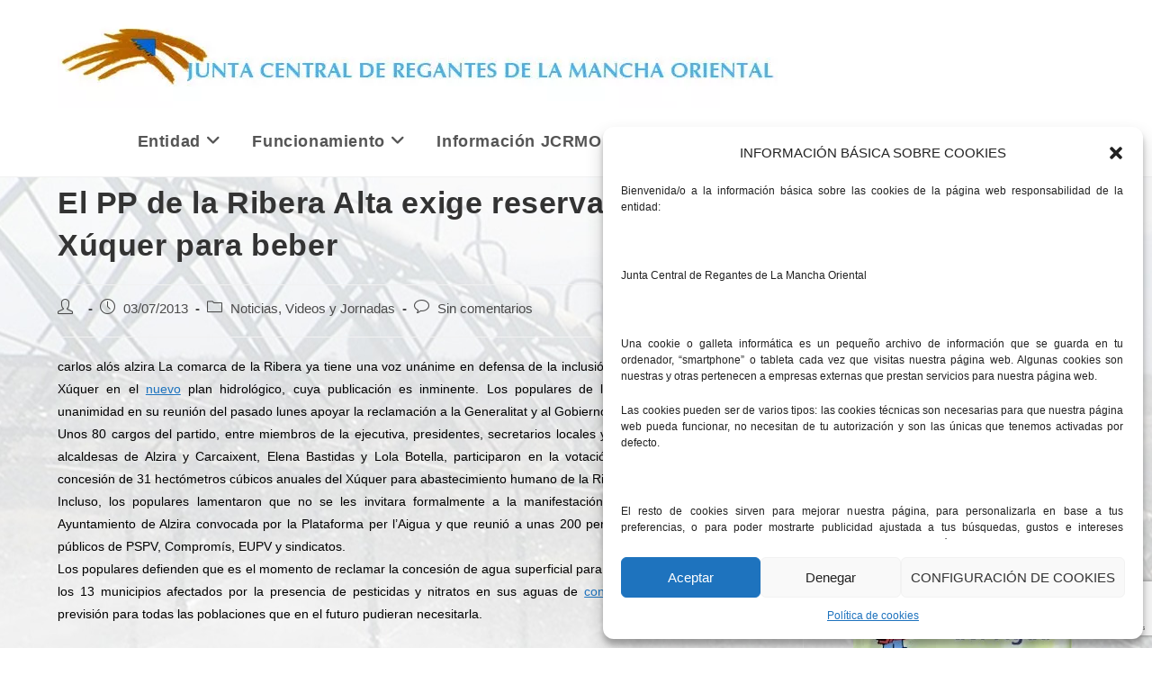

--- FILE ---
content_type: text/html; charset=UTF-8
request_url: https://www.jcrmo.org/noticias/el-pp-de-la-ribera-alta-exige-reservar-agua-del-xuquer-para-beber/
body_size: 21148
content:
<!DOCTYPE html>
<html class="html" lang="es" prefix="og: https://ogp.me/ns#">
<head>
	<meta charset="UTF-8">
	<link rel="profile" href="https://gmpg.org/xfn/11">

	<meta name="viewport" content="width=device-width, initial-scale=1">
<!-- Optimización para motores de búsqueda de Rank Math -  https://rankmath.com/ -->
<title>El PP de la Ribera Alta exige reservar agua del Xúquer para beber - Junta Central Regantes Mancha Oriental</title>
<meta name="description" content="ABASTECIMIENTO. PHJ"/>
<meta name="robots" content="follow, index, max-snippet:-1, max-video-preview:-1, max-image-preview:large"/>
<link rel="canonical" href="https://www.jcrmo.org/noticias/el-pp-de-la-ribera-alta-exige-reservar-agua-del-xuquer-para-beber/"/>
<meta property="og:locale" content="es_ES"/>
<meta property="og:type" content="article"/>
<meta property="og:title" content="El PP de la Ribera Alta exige reservar agua del Xúquer para beber - Junta Central Regantes Mancha Oriental"/>
<meta property="og:description" content="ABASTECIMIENTO. PHJ"/>
<meta property="og:url" content="https://www.jcrmo.org/noticias/el-pp-de-la-ribera-alta-exige-reservar-agua-del-xuquer-para-beber/"/>
<meta property="og:site_name" content="Junta Central Regantes Mancha Oriental"/>
<meta property="article:section" content="Noticias, Videos y Jornadas"/>
<meta property="article:published_time" content="2013-07-03T09:17:00+02:00"/>
<meta name="twitter:card" content="summary_large_image"/>
<meta name="twitter:title" content="El PP de la Ribera Alta exige reservar agua del Xúquer para beber - Junta Central Regantes Mancha Oriental"/>
<meta name="twitter:description" content="ABASTECIMIENTO. PHJ"/>
<script type="application/ld+json" class="rank-math-schema">{"@context":"https://schema.org","@graph":[{"@type":"Organization","@id":"https://www.jcrmo.org/#organization","name":"Junta Central Regantes Mancha Oriental","url":"https://www.jcrmo.org","logo":{"@type":"ImageObject","@id":"https://www.jcrmo.org/#logo","url":"https://www.jcrmo.org/wp-content/uploads/2018/05/cropped-logoCALIDAD.jpg","contentUrl":"https://www.jcrmo.org/wp-content/uploads/2018/05/cropped-logoCALIDAD.jpg","caption":"Junta Central Regantes Mancha Oriental","inLanguage":"es","width":"800","height":"120"}},{"@type":"WebSite","@id":"https://www.jcrmo.org/#website","url":"https://www.jcrmo.org","name":"Junta Central Regantes Mancha Oriental","publisher":{"@id":"https://www.jcrmo.org/#organization"},"inLanguage":"es"},{"@type":"WebPage","@id":"https://www.jcrmo.org/noticias/el-pp-de-la-ribera-alta-exige-reservar-agua-del-xuquer-para-beber/#webpage","url":"https://www.jcrmo.org/noticias/el-pp-de-la-ribera-alta-exige-reservar-agua-del-xuquer-para-beber/","name":"El PP de la Ribera Alta exige reservar agua del X\u00faquer para beber - Junta Central Regantes Mancha Oriental","datePublished":"2013-07-03T09:17:00+02:00","dateModified":"2013-07-03T09:17:00+02:00","isPartOf":{"@id":"https://www.jcrmo.org/#website"},"inLanguage":"es"},{"@type":"Person","@id":"https://www.jcrmo.org/author/levante/","name":"","url":"https://www.jcrmo.org/author/levante/","image":{"@type":"ImageObject","@id":"https://secure.gravatar.com/avatar/6df03be917711443b65b55ac16ecdf3d?s=96&amp;d=mm&amp;r=g","url":"https://secure.gravatar.com/avatar/6df03be917711443b65b55ac16ecdf3d?s=96&amp;d=mm&amp;r=g","caption":"","inLanguage":"es"},"worksFor":{"@id":"https://www.jcrmo.org/#organization"}},{"@type":"BlogPosting","headline":"El PP de la Ribera Alta exige reservar agua del X\u00faquer para beber - Junta Central Regantes Mancha Oriental","datePublished":"2013-07-03T09:17:00+02:00","dateModified":"2013-07-03T09:17:00+02:00","articleSection":"Noticias, Videos y Jornadas","author":{"@id":"https://www.jcrmo.org/author/levante/","name":""},"publisher":{"@id":"https://www.jcrmo.org/#organization"},"description":"ABASTECIMIENTO. PHJ","name":"El PP de la Ribera Alta exige reservar agua del X\u00faquer para beber - Junta Central Regantes Mancha Oriental","@id":"https://www.jcrmo.org/noticias/el-pp-de-la-ribera-alta-exige-reservar-agua-del-xuquer-para-beber/#richSnippet","isPartOf":{"@id":"https://www.jcrmo.org/noticias/el-pp-de-la-ribera-alta-exige-reservar-agua-del-xuquer-para-beber/#webpage"},"inLanguage":"es","mainEntityOfPage":{"@id":"https://www.jcrmo.org/noticias/el-pp-de-la-ribera-alta-exige-reservar-agua-del-xuquer-para-beber/#webpage"}}]}</script>
<!-- /Plugin Rank Math WordPress SEO -->

<link rel='dns-prefetch' href='//www.googletagmanager.com'/>
<link rel="alternate" type="application/rss+xml" title="Junta Central Regantes Mancha Oriental &raquo; Feed" href="https://www.jcrmo.org/feed/"/>
<link rel="alternate" type="application/rss+xml" title="Junta Central Regantes Mancha Oriental &raquo; Feed de los comentarios" href="https://www.jcrmo.org/comments/feed/"/>
<link rel="alternate" type="application/rss+xml" title="Junta Central Regantes Mancha Oriental &raquo; Comentario El PP de la Ribera Alta exige reservar agua del Xúquer para beber del feed" href="https://www.jcrmo.org/noticias/el-pp-de-la-ribera-alta-exige-reservar-agua-del-xuquer-para-beber/feed/"/>
<script>window._wpemojiSettings={"baseUrl":"https:\/\/s.w.org\/images\/core\/emoji\/14.0.0\/72x72\/","ext":".png","svgUrl":"https:\/\/s.w.org\/images\/core\/emoji\/14.0.0\/svg\/","svgExt":".svg","source":{"concatemoji":"https:\/\/www.jcrmo.org\/wp-includes\/js\/wp-emoji-release.min.js?ver=6.4.7"}};!function(i,n){var o,s,e;function c(e){try{var t={supportTests:e,timestamp:(new Date).valueOf()};sessionStorage.setItem(o,JSON.stringify(t))}catch(e){}}function p(e,t,n){e.clearRect(0,0,e.canvas.width,e.canvas.height),e.fillText(t,0,0);var t=new Uint32Array(e.getImageData(0,0,e.canvas.width,e.canvas.height).data),r=(e.clearRect(0,0,e.canvas.width,e.canvas.height),e.fillText(n,0,0),new Uint32Array(e.getImageData(0,0,e.canvas.width,e.canvas.height).data));return t.every(function(e,t){return e===r[t]})}function u(e,t,n){switch(t){case"flag":return n(e,"\ud83c\udff3\ufe0f\u200d\u26a7\ufe0f","\ud83c\udff3\ufe0f\u200b\u26a7\ufe0f")?!1:!n(e,"\ud83c\uddfa\ud83c\uddf3","\ud83c\uddfa\u200b\ud83c\uddf3")&&!n(e,"\ud83c\udff4\udb40\udc67\udb40\udc62\udb40\udc65\udb40\udc6e\udb40\udc67\udb40\udc7f","\ud83c\udff4\u200b\udb40\udc67\u200b\udb40\udc62\u200b\udb40\udc65\u200b\udb40\udc6e\u200b\udb40\udc67\u200b\udb40\udc7f");case"emoji":return!n(e,"\ud83e\udef1\ud83c\udffb\u200d\ud83e\udef2\ud83c\udfff","\ud83e\udef1\ud83c\udffb\u200b\ud83e\udef2\ud83c\udfff")}return!1}function f(e,t,n){var r="undefined"!=typeof WorkerGlobalScope&&self instanceof WorkerGlobalScope?new OffscreenCanvas(300,150):i.createElement("canvas"),a=r.getContext("2d",{willReadFrequently:!0}),o=(a.textBaseline="top",a.font="600 32px Arial",{});return e.forEach(function(e){o[e]=t(a,e,n)}),o}function t(e){var t=i.createElement("script");t.src=e,t.defer=!0,i.head.appendChild(t)}"undefined"!=typeof Promise&&(o="wpEmojiSettingsSupports",s=["flag","emoji"],n.supports={everything:!0,everythingExceptFlag:!0},e=new Promise(function(e){i.addEventListener("DOMContentLoaded",e,{once:!0})}),new Promise(function(t){var n=function(){try{var e=JSON.parse(sessionStorage.getItem(o));if("object"==typeof e&&"number"==typeof e.timestamp&&(new Date).valueOf()<e.timestamp+604800&&"object"==typeof e.supportTests)return e.supportTests}catch(e){}return null}();if(!n){if("undefined"!=typeof Worker&&"undefined"!=typeof OffscreenCanvas&&"undefined"!=typeof URL&&URL.createObjectURL&&"undefined"!=typeof Blob)try{var e="postMessage("+f.toString()+"("+[JSON.stringify(s),u.toString(),p.toString()].join(",")+"));",r=new Blob([e],{type:"text/javascript"}),a=new Worker(URL.createObjectURL(r),{name:"wpTestEmojiSupports"});return void(a.onmessage=function(e){c(n=e.data),a.terminate(),t(n)})}catch(e){}c(n=f(s,u,p))}t(n)}).then(function(e){for(var t in e)n.supports[t]=e[t],n.supports.everything=n.supports.everything&&n.supports[t],"flag"!==t&&(n.supports.everythingExceptFlag=n.supports.everythingExceptFlag&&n.supports[t]);n.supports.everythingExceptFlag=n.supports.everythingExceptFlag&&!n.supports.flag,n.DOMReady=!1,n.readyCallback=function(){n.DOMReady=!0}}).then(function(){return e}).then(function(){var e;n.supports.everything||(n.readyCallback(),(e=n.source||{}).concatemoji?t(e.concatemoji):e.wpemoji&&e.twemoji&&(t(e.twemoji),t(e.wpemoji)))}))}((window,document),window._wpemojiSettings);</script>
<style id='wp-emoji-styles-inline-css'>img.wp-smiley,img.emoji{display:inline!important;border:none!important;box-shadow:none!important;height:1em!important;width:1em!important;margin:0 .07em!important;vertical-align:-.1em!important;background:none!important;padding:0!important}</style>
<link rel='stylesheet' id='wp-block-library-css' href='https://www.jcrmo.org/wp-includes/css/dist/block-library/style.min.css?ver=6.4.7' media='all'/>
<style id='wp-block-library-theme-inline-css'>.wp-block-audio figcaption{color:#555;font-size:13px;text-align:center}.is-dark-theme .wp-block-audio figcaption{color:hsla(0,0%,100%,.65)}.wp-block-audio{margin:0 0 1em}.wp-block-code{border:1px solid #ccc;border-radius:4px;font-family:Menlo,Consolas,monaco,monospace;padding:.8em 1em}.wp-block-embed figcaption{color:#555;font-size:13px;text-align:center}.is-dark-theme .wp-block-embed figcaption{color:hsla(0,0%,100%,.65)}.wp-block-embed{margin:0 0 1em}.blocks-gallery-caption{color:#555;font-size:13px;text-align:center}.is-dark-theme .blocks-gallery-caption{color:hsla(0,0%,100%,.65)}.wp-block-image figcaption{color:#555;font-size:13px;text-align:center}.is-dark-theme .wp-block-image figcaption{color:hsla(0,0%,100%,.65)}.wp-block-image{margin:0 0 1em}.wp-block-pullquote{border-bottom:4px solid;border-top:4px solid;color:currentColor;margin-bottom:1.75em}.wp-block-pullquote cite,.wp-block-pullquote footer,.wp-block-pullquote__citation{color:currentColor;font-size:.8125em;font-style:normal;text-transform:uppercase}.wp-block-quote{border-left:.25em solid;margin:0 0 1.75em;padding-left:1em}.wp-block-quote cite,.wp-block-quote footer{color:currentColor;font-size:.8125em;font-style:normal;position:relative}.wp-block-quote.has-text-align-right{border-left:none;border-right:.25em solid;padding-left:0;padding-right:1em}.wp-block-quote.has-text-align-center{border:none;padding-left:0}.wp-block-quote.is-large,.wp-block-quote.is-style-large,.wp-block-quote.is-style-plain{border:none}.wp-block-search .wp-block-search__label{font-weight:700}.wp-block-search__button{border:1px solid #ccc;padding:.375em .625em}:where(.wp-block-group.has-background){padding:1.25em 2.375em}.wp-block-separator.has-css-opacity{opacity:.4}.wp-block-separator{border:none;border-bottom:2px solid;margin-left:auto;margin-right:auto}.wp-block-separator.has-alpha-channel-opacity{opacity:1}.wp-block-separator:not(.is-style-wide):not(.is-style-dots){width:100px}.wp-block-separator.has-background:not(.is-style-dots){border-bottom:none;height:1px}.wp-block-separator.has-background:not(.is-style-wide):not(.is-style-dots){height:2px}.wp-block-table{margin:0 0 1em}.wp-block-table td,.wp-block-table th{word-break:normal}.wp-block-table figcaption{color:#555;font-size:13px;text-align:center}.is-dark-theme .wp-block-table figcaption{color:hsla(0,0%,100%,.65)}.wp-block-video figcaption{color:#555;font-size:13px;text-align:center}.is-dark-theme .wp-block-video figcaption{color:hsla(0,0%,100%,.65)}.wp-block-video{margin:0 0 1em}.wp-block-template-part.has-background{margin-bottom:0;margin-top:0;padding:1.25em 2.375em}</style>
<style id='classic-theme-styles-inline-css'>.wp-block-button__link{color:#fff;background-color:#32373c;border-radius:9999px;box-shadow:none;text-decoration:none;padding:calc(.667em + 2px) calc(1.333em + 2px);font-size:1.125em}.wp-block-file__button{background:#32373c;color:#fff;text-decoration:none}</style>
<style id='global-styles-inline-css'>body{--wp--preset--color--black:#000;--wp--preset--color--cyan-bluish-gray:#abb8c3;--wp--preset--color--white:#fff;--wp--preset--color--pale-pink:#f78da7;--wp--preset--color--vivid-red:#cf2e2e;--wp--preset--color--luminous-vivid-orange:#ff6900;--wp--preset--color--luminous-vivid-amber:#fcb900;--wp--preset--color--light-green-cyan:#7bdcb5;--wp--preset--color--vivid-green-cyan:#00d084;--wp--preset--color--pale-cyan-blue:#8ed1fc;--wp--preset--color--vivid-cyan-blue:#0693e3;--wp--preset--color--vivid-purple:#9b51e0;--wp--preset--gradient--vivid-cyan-blue-to-vivid-purple:linear-gradient(135deg,rgba(6,147,227,1) 0%,#9b51e0 100%);--wp--preset--gradient--light-green-cyan-to-vivid-green-cyan:linear-gradient(135deg,#7adcb4 0%,#00d082 100%);--wp--preset--gradient--luminous-vivid-amber-to-luminous-vivid-orange:linear-gradient(135deg,rgba(252,185,0,1) 0%,rgba(255,105,0,1) 100%);--wp--preset--gradient--luminous-vivid-orange-to-vivid-red:linear-gradient(135deg,rgba(255,105,0,1) 0%,#cf2e2e 100%);--wp--preset--gradient--very-light-gray-to-cyan-bluish-gray:linear-gradient(135deg,#eee 0%,#a9b8c3 100%);--wp--preset--gradient--cool-to-warm-spectrum:linear-gradient(135deg,#4aeadc 0%,#9778d1 20%,#cf2aba 40%,#ee2c82 60%,#fb6962 80%,#fef84c 100%);--wp--preset--gradient--blush-light-purple:linear-gradient(135deg,#ffceec 0%,#9896f0 100%);--wp--preset--gradient--blush-bordeaux:linear-gradient(135deg,#fecda5 0%,#fe2d2d 50%,#6b003e 100%);--wp--preset--gradient--luminous-dusk:linear-gradient(135deg,#ffcb70 0%,#c751c0 50%,#4158d0 100%);--wp--preset--gradient--pale-ocean:linear-gradient(135deg,#fff5cb 0%,#b6e3d4 50%,#33a7b5 100%);--wp--preset--gradient--electric-grass:linear-gradient(135deg,#caf880 0%,#71ce7e 100%);--wp--preset--gradient--midnight:linear-gradient(135deg,#020381 0%,#2874fc 100%);--wp--preset--font-size--small:13px;--wp--preset--font-size--medium:20px;--wp--preset--font-size--large:36px;--wp--preset--font-size--x-large:42px;--wp--preset--spacing--20:.44rem;--wp--preset--spacing--30:.67rem;--wp--preset--spacing--40:1rem;--wp--preset--spacing--50:1.5rem;--wp--preset--spacing--60:2.25rem;--wp--preset--spacing--70:3.38rem;--wp--preset--spacing--80:5.06rem;--wp--preset--shadow--natural:6px 6px 9px rgba(0,0,0,.2);--wp--preset--shadow--deep:12px 12px 50px rgba(0,0,0,.4);--wp--preset--shadow--sharp:6px 6px 0 rgba(0,0,0,.2);--wp--preset--shadow--outlined:6px 6px 0 -3px rgba(255,255,255,1) , 6px 6px rgba(0,0,0,1);--wp--preset--shadow--crisp:6px 6px 0 rgba(0,0,0,1)}:where(.is-layout-flex){gap:.5em}:where(.is-layout-grid){gap:.5em}body .is-layout-flow>.alignleft{float:left;margin-inline-start:0;margin-inline-end:2em}body .is-layout-flow>.alignright{float:right;margin-inline-start:2em;margin-inline-end:0}body .is-layout-flow>.aligncenter{margin-left:auto!important;margin-right:auto!important}body .is-layout-constrained>.alignleft{float:left;margin-inline-start:0;margin-inline-end:2em}body .is-layout-constrained>.alignright{float:right;margin-inline-start:2em;margin-inline-end:0}body .is-layout-constrained>.aligncenter{margin-left:auto!important;margin-right:auto!important}body .is-layout-constrained > :where(:not(.alignleft):not(.alignright):not(.alignfull)){max-width:var(--wp--style--global--content-size);margin-left:auto!important;margin-right:auto!important}body .is-layout-constrained>.alignwide{max-width:var(--wp--style--global--wide-size)}body .is-layout-flex{display:flex}body .is-layout-flex{flex-wrap:wrap;align-items:center}body .is-layout-flex>*{margin:0}body .is-layout-grid{display:grid}body .is-layout-grid>*{margin:0}:where(.wp-block-columns.is-layout-flex){gap:2em}:where(.wp-block-columns.is-layout-grid){gap:2em}:where(.wp-block-post-template.is-layout-flex){gap:1.25em}:where(.wp-block-post-template.is-layout-grid){gap:1.25em}.has-black-color{color:var(--wp--preset--color--black)!important}.has-cyan-bluish-gray-color{color:var(--wp--preset--color--cyan-bluish-gray)!important}.has-white-color{color:var(--wp--preset--color--white)!important}.has-pale-pink-color{color:var(--wp--preset--color--pale-pink)!important}.has-vivid-red-color{color:var(--wp--preset--color--vivid-red)!important}.has-luminous-vivid-orange-color{color:var(--wp--preset--color--luminous-vivid-orange)!important}.has-luminous-vivid-amber-color{color:var(--wp--preset--color--luminous-vivid-amber)!important}.has-light-green-cyan-color{color:var(--wp--preset--color--light-green-cyan)!important}.has-vivid-green-cyan-color{color:var(--wp--preset--color--vivid-green-cyan)!important}.has-pale-cyan-blue-color{color:var(--wp--preset--color--pale-cyan-blue)!important}.has-vivid-cyan-blue-color{color:var(--wp--preset--color--vivid-cyan-blue)!important}.has-vivid-purple-color{color:var(--wp--preset--color--vivid-purple)!important}.has-black-background-color{background-color:var(--wp--preset--color--black)!important}.has-cyan-bluish-gray-background-color{background-color:var(--wp--preset--color--cyan-bluish-gray)!important}.has-white-background-color{background-color:var(--wp--preset--color--white)!important}.has-pale-pink-background-color{background-color:var(--wp--preset--color--pale-pink)!important}.has-vivid-red-background-color{background-color:var(--wp--preset--color--vivid-red)!important}.has-luminous-vivid-orange-background-color{background-color:var(--wp--preset--color--luminous-vivid-orange)!important}.has-luminous-vivid-amber-background-color{background-color:var(--wp--preset--color--luminous-vivid-amber)!important}.has-light-green-cyan-background-color{background-color:var(--wp--preset--color--light-green-cyan)!important}.has-vivid-green-cyan-background-color{background-color:var(--wp--preset--color--vivid-green-cyan)!important}.has-pale-cyan-blue-background-color{background-color:var(--wp--preset--color--pale-cyan-blue)!important}.has-vivid-cyan-blue-background-color{background-color:var(--wp--preset--color--vivid-cyan-blue)!important}.has-vivid-purple-background-color{background-color:var(--wp--preset--color--vivid-purple)!important}.has-black-border-color{border-color:var(--wp--preset--color--black)!important}.has-cyan-bluish-gray-border-color{border-color:var(--wp--preset--color--cyan-bluish-gray)!important}.has-white-border-color{border-color:var(--wp--preset--color--white)!important}.has-pale-pink-border-color{border-color:var(--wp--preset--color--pale-pink)!important}.has-vivid-red-border-color{border-color:var(--wp--preset--color--vivid-red)!important}.has-luminous-vivid-orange-border-color{border-color:var(--wp--preset--color--luminous-vivid-orange)!important}.has-luminous-vivid-amber-border-color{border-color:var(--wp--preset--color--luminous-vivid-amber)!important}.has-light-green-cyan-border-color{border-color:var(--wp--preset--color--light-green-cyan)!important}.has-vivid-green-cyan-border-color{border-color:var(--wp--preset--color--vivid-green-cyan)!important}.has-pale-cyan-blue-border-color{border-color:var(--wp--preset--color--pale-cyan-blue)!important}.has-vivid-cyan-blue-border-color{border-color:var(--wp--preset--color--vivid-cyan-blue)!important}.has-vivid-purple-border-color{border-color:var(--wp--preset--color--vivid-purple)!important}.has-vivid-cyan-blue-to-vivid-purple-gradient-background{background:var(--wp--preset--gradient--vivid-cyan-blue-to-vivid-purple)!important}.has-light-green-cyan-to-vivid-green-cyan-gradient-background{background:var(--wp--preset--gradient--light-green-cyan-to-vivid-green-cyan)!important}.has-luminous-vivid-amber-to-luminous-vivid-orange-gradient-background{background:var(--wp--preset--gradient--luminous-vivid-amber-to-luminous-vivid-orange)!important}.has-luminous-vivid-orange-to-vivid-red-gradient-background{background:var(--wp--preset--gradient--luminous-vivid-orange-to-vivid-red)!important}.has-very-light-gray-to-cyan-bluish-gray-gradient-background{background:var(--wp--preset--gradient--very-light-gray-to-cyan-bluish-gray)!important}.has-cool-to-warm-spectrum-gradient-background{background:var(--wp--preset--gradient--cool-to-warm-spectrum)!important}.has-blush-light-purple-gradient-background{background:var(--wp--preset--gradient--blush-light-purple)!important}.has-blush-bordeaux-gradient-background{background:var(--wp--preset--gradient--blush-bordeaux)!important}.has-luminous-dusk-gradient-background{background:var(--wp--preset--gradient--luminous-dusk)!important}.has-pale-ocean-gradient-background{background:var(--wp--preset--gradient--pale-ocean)!important}.has-electric-grass-gradient-background{background:var(--wp--preset--gradient--electric-grass)!important}.has-midnight-gradient-background{background:var(--wp--preset--gradient--midnight)!important}.has-small-font-size{font-size:var(--wp--preset--font-size--small)!important}.has-medium-font-size{font-size:var(--wp--preset--font-size--medium)!important}.has-large-font-size{font-size:var(--wp--preset--font-size--large)!important}.has-x-large-font-size{font-size:var(--wp--preset--font-size--x-large)!important}.wp-block-navigation a:where(:not(.wp-element-button)){color:inherit}:where(.wp-block-post-template.is-layout-flex){gap:1.25em}:where(.wp-block-post-template.is-layout-grid){gap:1.25em}:where(.wp-block-columns.is-layout-flex){gap:2em}:where(.wp-block-columns.is-layout-grid){gap:2em}.wp-block-pullquote{font-size:1.5em;line-height:1.6}</style>
<link rel='stylesheet' id='contact-form-7-css' href='https://www.jcrmo.org/wp-content/plugins/contact-form-7/includes/css/styles.css?ver=5.9.8' media='all'/>
<link rel='stylesheet' id='fb-widget-frontend-style-css' href='https://www.jcrmo.org/wp-content/plugins/facebook-pagelike-widget/assets/css/style.css?ver=1.0.0' media='all'/>
<link rel='stylesheet' id='cmplz-general-css' href='https://www.jcrmo.org/wp-content/plugins/complianz-gdpr/assets/css/cookieblocker.min.css?ver=1728373689' media='all'/>
<link rel='stylesheet' id='font-awesome-css' href='https://www.jcrmo.org/wp-content/themes/oceanwp/assets/fonts/fontawesome/css/all.min.css?ver=6.4.2' media='all'/>
<link rel='stylesheet' id='simple-line-icons-css' href='https://www.jcrmo.org/wp-content/themes/oceanwp/assets/css/third/simple-line-icons.min.css?ver=2.4.0' media='all'/>
<link rel='stylesheet' id='oceanwp-style-css' href='https://www.jcrmo.org/wp-content/themes/oceanwp/assets/css/style.min.css?ver=3.5.3' media='all'/>
<script src="https://www.jcrmo.org/wp-includes/js/jquery/jquery.min.js,qver=3.7.1.pagespeed.jm.PoWN7KAtLT.js" id="jquery-core-js"></script>
<script src="https://www.jcrmo.org/wp-includes/js/jquery/jquery-migrate.min.js,qver=3.4.1.pagespeed.jm.bhhu-RahTI.js" id="jquery-migrate-js"></script>

<!-- Fragmento de código de la etiqueta de Google (gtag.js) añadida por Site Kit -->

<!-- Fragmento de código de Google Analytics añadido por Site Kit -->
<script src="https://www.googletagmanager.com/gtag/js?id=GT-K54PQVF" id="google_gtagjs-js" async></script>
<script id="google_gtagjs-js-after">
window.dataLayer = window.dataLayer || [];function gtag(){dataLayer.push(arguments);}
gtag("set","linker",{"domains":["www.jcrmo.org"]});
gtag("js", new Date());
gtag("set", "developer_id.dZTNiMT", true);
gtag("config", "GT-K54PQVF");
 window._googlesitekit = window._googlesitekit || {}; window._googlesitekit.throttledEvents = []; window._googlesitekit.gtagEvent = (name, data) => { var key = JSON.stringify( { name, data } ); if ( !! window._googlesitekit.throttledEvents[ key ] ) { return; } window._googlesitekit.throttledEvents[ key ] = true; setTimeout( () => { delete window._googlesitekit.throttledEvents[ key ]; }, 5 ); gtag( "event", name, { ...data, event_source: "site-kit" } ); }
</script>

<!-- Finalizar fragmento de código de la etiqueta de Google (gtags.js) añadida por Site Kit -->
<link rel="https://api.w.org/" href="https://www.jcrmo.org/wp-json/"/><link rel="alternate" type="application/json" href="https://www.jcrmo.org/wp-json/wp/v2/posts/6779"/><link rel="EditURI" type="application/rsd+xml" title="RSD" href="https://www.jcrmo.org/xmlrpc.php?rsd"/>
<meta name="generator" content="WordPress 6.4.7"/>
<link rel='shortlink' href='https://www.jcrmo.org/?p=6779'/>
<link rel="alternate" type="application/json+oembed" href="https://www.jcrmo.org/wp-json/oembed/1.0/embed?url=https%3A%2F%2Fwww.jcrmo.org%2Fnoticias%2Fel-pp-de-la-ribera-alta-exige-reservar-agua-del-xuquer-para-beber%2F"/>
<link rel="alternate" type="text/xml+oembed" href="https://www.jcrmo.org/wp-json/oembed/1.0/embed?url=https%3A%2F%2Fwww.jcrmo.org%2Fnoticias%2Fel-pp-de-la-ribera-alta-exige-reservar-agua-del-xuquer-para-beber%2F&#038;format=xml"/>
<meta name="generator" content="Site Kit by Google 1.146.0"/><style>.entry-meta{display:none!important}.home .entry-meta{display:none}.entry-footer{display:none!important}.home .entry-footer{display:none}</style>			<style>.cmplz-hidden{display:none!important}</style><link rel="icon" href="https://www.jcrmo.org/wp-content/uploads/2018/01/xcropped-icono-32x32.png.pagespeed.ic.XiZkp7ADxm.webp" sizes="32x32"/>
<link rel="icon" href="https://www.jcrmo.org/wp-content/uploads/2018/01/xcropped-icono-192x192.png.pagespeed.ic.Ut0UUR6SFp.webp" sizes="192x192"/>
<link rel="apple-touch-icon" href="https://www.jcrmo.org/wp-content/uploads/2018/01/xcropped-icono-180x180.png.pagespeed.ic.N7GQN0gDDd.webp"/>
<meta name="msapplication-TileImage" content="https://www.jcrmo.org/wp-content/uploads/2018/01/cropped-icono-270x270.png"/>
		<style id="wp-custom-css">.dropdown-menu,.dropdown-menu *{font-weight:bold;font-size:18px}#main #content-wrap{padding-top:5px}#related-posts{display:none}form input[type="text"],form input[type="password"],form input[type="email"],form input[type="url"],form input[type="date"],form input[type="month"],form input[type="time"],form input[type="datetime"],form input[type="datetime-local"],form input[type="week"],form input[type="number"],form input[type="search"],form input[type="tel"],form input[type="color"],form select,form textarea{border:2px solid #000}.dropdown-menu ul li a.menu-link{text-transform:none}p{text-align:justify!important}#top-bar-wrap{display:none}</style>
		<!-- OceanWP CSS -->
<style type="text/css">body{background-image:url(https://www.jcrmo.org/wp-content/uploads/2018/01/xposiblefondo2.jpg.pagespeed.ic.p-ucvm31i7.webp)}body{background-position:center center}body{background-repeat:no-repeat}a{color:#1e73be}a .owp-icon use{stroke:#1e73be}#scroll-top{width:49px;height:49px;line-height:49px}#scroll-top{font-size:38px}#scroll-top .owp-icon{width:38px;height:38px}#scroll-top{background-color:#1e73be}label,body div.wpforms-container-full .wpforms-form .wpforms-field-label{color:#000}#site-header.has-header-media .overlay-header-media{background-color:rgba(0,0,0,.5)}#top-bar-wrap,.oceanwp-top-bar-sticky{background-color:#f5f5f5}#footer-widgets,#footer-widgets p,#footer-widgets li a:before,#footer-widgets .contact-info-widget span.oceanwp-contact-title,#footer-widgets .recent-posts-date,#footer-widgets .recent-posts-comments,#footer-widgets .widget-recent-posts-icons li .fa{color:#fff}body{color:#000}#site-logo a.site-logo-text{font-size:35px}</style></head>

<body data-cmplz=1 class="post-template-default single single-post postid-6779 single-format-standard wp-custom-logo wp-embed-responsive metaslider-plugin oceanwp-theme dropdown-mobile default-breakpoint has-sidebar content-right-sidebar post-in-category-noticias has-topbar page-header-disabled" itemscope="itemscope" itemtype="https://schema.org/Article">

	
	
	<div id="outer-wrap" class="site clr">

		<a class="skip-link screen-reader-text" href="#main">Saltar al contenido</a>

		
		<div id="wrap" class="clr">

			

<div id="top-bar-wrap" class="clr">

	<div id="top-bar" class="clr container has-no-content">

		
		<div id="top-bar-inner" class="clr">

			

		</div><!-- #top-bar-inner -->

		
	</div><!-- #top-bar -->

</div><!-- #top-bar-wrap -->


			
<header id="site-header" class="minimal-header clr" data-height="74" itemscope="itemscope" itemtype="https://schema.org/WPHeader" role="banner">

	
					
			<div id="site-header-inner" class="clr container">

				
				

<div id="site-logo" class="clr" itemscope itemtype="https://schema.org/Brand">

	
	<div id="site-logo-inner" class="clr">

		<a href="https://www.jcrmo.org/" class="custom-logo-link" rel="home"><img width="800" height="120" src="https://www.jcrmo.org/wp-content/uploads/2018/05/xcropped-logoCALIDAD.jpg.pagespeed.ic.UXuaNFRm0S.webp" class="custom-logo" alt="Junta Central Regantes Mancha Oriental" decoding="async" fetchpriority="high" srcset="https://www.jcrmo.org/wp-content/uploads/2018/05/xcropped-logoCALIDAD.jpg.pagespeed.ic.UXuaNFRm0S.webp 800w, https://www.jcrmo.org/wp-content/uploads/2018/05/xcropped-logoCALIDAD-300x45.jpg.pagespeed.ic.i_TVjVeM5z.webp 300w, https://www.jcrmo.org/wp-content/uploads/2018/05/xcropped-logoCALIDAD-768x115.jpg.pagespeed.ic.GHq2Fqg6Hh.webp 768w" sizes="(max-width: 800px) 100vw, 800px"/></a>
	</div><!-- #site-logo-inner -->

	
	
</div><!-- #site-logo -->

			<div id="site-navigation-wrap" class="clr">
			
			
			
			<nav id="site-navigation" class="navigation main-navigation clr" itemscope="itemscope" itemtype="https://schema.org/SiteNavigationElement" role="navigation">

				<ul id="menu-main-menu" class="main-menu dropdown-menu sf-menu"><li id="menu-item-194" class="menu-item menu-item-type-post_type menu-item-object-page menu-item-has-children dropdown menu-item-194 nav-no-click"><a href="https://www.jcrmo.org/entidad/" class="menu-link"><span class="text-wrap">Entidad<i class="nav-arrow fa fa-angle-down" aria-hidden="true" role="img"></i></span></a>
<ul class="sub-menu">
	<li id="menu-item-201" class="menu-item menu-item-type-post_type menu-item-object-page menu-item-201"><a href="https://www.jcrmo.org/entidad/presentacion/" class="menu-link"><span class="text-wrap">Presentación / Presentation</span></a></li>	<li id="menu-item-197" class="menu-item menu-item-type-post_type menu-item-object-page menu-item-197"><a href="https://www.jcrmo.org/entidad/legislacion/" class="menu-link"><span class="text-wrap">Normativa</span></a></li>	<li id="menu-item-198" class="menu-item menu-item-type-post_type menu-item-object-page menu-item-198"><a href="https://www.jcrmo.org/entidad/estructura-de-la-organizacion/" class="menu-link"><span class="text-wrap">Estructura de la organización</span></a></li>	<li id="menu-item-199" class="menu-item menu-item-type-post_type menu-item-object-page menu-item-199"><a href="https://www.jcrmo.org/entidad/funciones/" class="menu-link"><span class="text-wrap">Funciones</span></a></li>	<li id="menu-item-200" class="menu-item menu-item-type-post_type menu-item-object-page menu-item-200"><a href="https://www.jcrmo.org/entidad/ambito-e-integracion/" class="menu-link"><span class="text-wrap">Ámbito e integración</span></a></li></ul>
</li><li id="menu-item-242" class="menu-item menu-item-type-post_type menu-item-object-page menu-item-has-children dropdown menu-item-242 nav-no-click"><a href="https://www.jcrmo.org/funcionamiento/" class="menu-link"><span class="text-wrap">Funcionamiento<i class="nav-arrow fa fa-angle-down" aria-hidden="true" role="img"></i></span></a>
<ul class="sub-menu">
	<li id="menu-item-251" class="menu-item menu-item-type-post_type menu-item-object-page menu-item-251"><a href="https://www.jcrmo.org/plan-hidrologico-del-jucar/" class="menu-link"><span class="text-wrap">Plan hidrológico del Júcar, Planes especiales de sequía, PERTE de digitalización y orden de control de volumen de agua</span></a></li>	<li id="menu-item-429" class="menu-item menu-item-type-post_type menu-item-object-page menu-item-429"><a href="https://www.jcrmo.org/normas-de-gestion-coordinacion-y-control/" class="menu-link"><span class="text-wrap">Planes de explotación</span></a></li>	<li id="menu-item-249" class="menu-item menu-item-type-post_type menu-item-object-page menu-item-249"><a href="https://www.jcrmo.org/funcionamiento/unidades-de-gestion-hidrica-y-concesiones-administrativas/" class="menu-link"><span class="text-wrap">Unidades de Gestión Hídrica y Concesiones Administrativas</span></a></li>	<li id="menu-item-248" class="menu-item menu-item-type-post_type menu-item-object-page menu-item-248"><a href="https://www.jcrmo.org/funcionamiento/tranmitacion-de-ayudas-de-la-pac/" class="menu-link"><span class="text-wrap">Tramitación de ayudas de la PAC, de constitución y de concesiones</span></a></li>	<li id="menu-item-247" class="menu-item menu-item-type-post_type menu-item-object-page menu-item-247"><a href="https://www.jcrmo.org/funcionamiento/teledeteccion-y-sistemas-de-informacion-geografica/" class="menu-link"><span class="text-wrap">Teledetección y SIG: Evolución de cultivos en La Mancha Oriental</span></a></li>	<li id="menu-item-246" class="menu-item menu-item-type-post_type menu-item-object-page menu-item-246"><a href="https://www.jcrmo.org/funcionamiento/el-jurado-de-riegos/" class="menu-link"><span class="text-wrap">El Jurado de Riegos</span></a></li>	<li id="menu-item-245" class="menu-item menu-item-type-post_type menu-item-object-page menu-item-245"><a href="https://www.jcrmo.org/funcionamiento/sustitucion-de-bombeos-en-la-mancha-oriental/" class="menu-link"><span class="text-wrap">Sustitución de bombeos en la Mancha Oriental</span></a></li>	<li id="menu-item-244" class="menu-item menu-item-type-post_type menu-item-object-page menu-item-244"><a href="https://www.jcrmo.org/funcionamiento/abastecimiento-a-albacete/" class="menu-link"><span class="text-wrap">Abastecimiento a Albacete</span></a></li>	<li id="menu-item-243" class="menu-item menu-item-type-post_type menu-item-object-page menu-item-has-children dropdown menu-item-243"><a href="https://www.jcrmo.org/funcionamiento/informacion-del-mercado-electrico/" class="menu-link"><span class="text-wrap">Información del Mercado Eléctrico<i class="nav-arrow fa fa-angle-right" aria-hidden="true" role="img"></i></span></a>
	<ul class="sub-menu">
		<li id="menu-item-10219" class="menu-item menu-item-type-post_type menu-item-object-page menu-item-10219"><a href="https://www.jcrmo.org/impuesto-especial-electricidad/" class="menu-link"><span class="text-wrap">Tarifas eléctricas</span></a></li>	</ul>
</li></ul>
</li><li id="menu-item-343" class="menu-item menu-item-type-post_type menu-item-object-page menu-item-has-children dropdown menu-item-343 nav-no-click"><a href="https://www.jcrmo.org/informacion-de-la-jcrmo/" class="menu-link"><span class="text-wrap">Información JCRMO<i class="nav-arrow fa fa-angle-down" aria-hidden="true" role="img"></i></span></a>
<ul class="sub-menu">
	<li id="menu-item-348" class="menu-item menu-item-type-post_type menu-item-object-page menu-item-348"><a href="https://www.jcrmo.org/normas-de-gestion-coordinacion-y-control/" class="menu-link"><span class="text-wrap">Planes de explotación</span></a></li>	<li id="menu-item-347" class="menu-item menu-item-type-post_type menu-item-object-page menu-item-347"><a href="https://www.jcrmo.org/asambleas/asambleas/" class="menu-link"><span class="text-wrap">Actas Asambleas</span></a></li>	<li id="menu-item-409" class="menu-item menu-item-type-post_type menu-item-object-page menu-item-has-children dropdown menu-item-409"><a href="https://www.jcrmo.org/ley-de-trasparencia/" class="menu-link"><span class="text-wrap">Información económica y convenios suscritos<i class="nav-arrow fa fa-angle-right" aria-hidden="true" role="img"></i></span></a>
	<ul class="sub-menu">
		<li id="menu-item-410" class="menu-item menu-item-type-post_type menu-item-object-page menu-item-410"><a href="https://www.jcrmo.org/ley-de-trasparencia/informacion-economica-y-presupuestaria/" class="menu-link"><span class="text-wrap">Información económica y Convenios suscritos</span></a></li>		<li id="menu-item-411" class="menu-item menu-item-type-post_type menu-item-object-page menu-item-411"><a href="https://www.jcrmo.org/ley-de-trasparencia/normativa-basica-de-aplicacion/" class="menu-link"><span class="text-wrap">Normativa Básica de Aplicación</span></a></li>		<li id="menu-item-412" class="menu-item menu-item-type-post_type menu-item-object-page menu-item-412"><a href="https://www.jcrmo.org/ley-de-trasparencia/informacion-institucional/" class="menu-link"><span class="text-wrap">Información institucional</span></a></li>		<li id="menu-item-413" class="menu-item menu-item-type-post_type menu-item-object-page menu-item-413"><a href="https://www.jcrmo.org/entidad/estructura-de-la-organizacion/" class="menu-link"><span class="text-wrap">Estructura de la organización</span></a></li>	</ul>
</li>	<li id="menu-item-346" class="menu-item menu-item-type-post_type menu-item-object-page menu-item-346"><a href="https://www.jcrmo.org/informacion-de-la-jcrmo/informacion-economica/" class="menu-link"><span class="text-wrap">Cuentas anuales</span></a></li>	<li id="menu-item-345" class="menu-item menu-item-type-post_type menu-item-object-page menu-item-345"><a href="https://www.jcrmo.org/informacion-de-la-jcrmo/normativa-y-legislacion/" class="menu-link"><span class="text-wrap">Normativa y Legislación</span></a></li>	<li id="menu-item-344" class="menu-item menu-item-type-post_type menu-item-object-page menu-item-344"><a href="https://www.jcrmo.org/informacion-de-la-jcrmo/tramites-jcrmo/" class="menu-link"><span class="text-wrap">Trámites JCRMO</span></a></li>	<li id="menu-item-11918" class="menu-item menu-item-type-post_type menu-item-object-page menu-item-11918"><a href="https://www.jcrmo.org/infantil/" class="menu-link"><span class="text-wrap">Infantil</span></a></li>	<li id="menu-item-11919" class="menu-item menu-item-type-post_type menu-item-object-page menu-item-11919"><a href="https://www.jcrmo.org/enlaces-de-interes/" class="menu-link"><span class="text-wrap">Enlaces de interés</span></a></li></ul>
</li><li id="menu-item-374" class="menu-item menu-item-type-post_type menu-item-object-page menu-item-has-children dropdown menu-item-374 nav-no-click"><a href="https://www.jcrmo.org/memorias-regantes/" class="menu-link"><span class="text-wrap">Memorias Anuales y boletines<i class="nav-arrow fa fa-angle-down" aria-hidden="true" role="img"></i></span></a>
<ul class="sub-menu">
	<li id="menu-item-376" class="menu-item menu-item-type-post_type menu-item-object-page menu-item-376"><a href="https://www.jcrmo.org/memorias-regantes/memoria-junta-de-regantes-de-la-mancha-oriental/" class="menu-link"><span class="text-wrap">Memorias de la JCRMO</span></a></li>	<li id="menu-item-375" class="menu-item menu-item-type-post_type menu-item-object-page menu-item-375"><a href="https://www.jcrmo.org/memorias-regantes/boletin-agua/" class="menu-link"><span class="text-wrap">Boletín Agua</span></a></li></ul>
</li><li id="menu-item-11921" class="menu-item menu-item-type-post_type menu-item-object-page menu-item-has-children dropdown menu-item-11921"><a href="https://www.jcrmo.org/contacta-con-nosotros/" class="menu-link"><span class="text-wrap">Contacto<i class="nav-arrow fa fa-angle-down" aria-hidden="true" role="img"></i></span></a>
<ul class="sub-menu">
	<li id="menu-item-11920" class="menu-item menu-item-type-post_type menu-item-object-page menu-item-11920"><a href="https://www.jcrmo.org/localizacion/" class="menu-link"><span class="text-wrap">Localización y datos de contacto</span></a></li></ul>
</li><li class="search-toggle-li"><a href="https://www.jcrmo.org/#" class="site-search-toggle search-dropdown-toggle"><span class="screen-reader-text">Alternar búsqueda de la web</span><i class=" icon-magnifier" aria-hidden="true" role="img"></i></a></li></ul>
<div id="searchform-dropdown" class="header-searchform-wrap clr">
	
<form aria-label="Buscar en esta web" role="search" method="get" class="searchform" action="https://www.jcrmo.org/">	
	<input aria-label="Insertar la consulta de búsqueda" type="search" id="ocean-search-form-1" class="field" autocomplete="off" placeholder="Buscar" name="s">
		</form>
</div><!-- #searchform-dropdown -->

			</nav><!-- #site-navigation -->

			
			
					</div><!-- #site-navigation-wrap -->
			
		
	
				
	
	<div class="oceanwp-mobile-menu-icon clr mobile-right">

		
		
		
		<a href="https://www.jcrmo.org/#mobile-menu-toggle" class="mobile-menu" aria-label="Menú en móvil">
							<i class="fa fa-bars" aria-hidden="true"></i>
								<span class="oceanwp-text">Menú</span>
				<span class="oceanwp-close-text">Cerrar</span>
						</a>

		
		
		
	</div><!-- #oceanwp-mobile-menu-navbar -->

	

			</div><!-- #site-header-inner -->

			
<div id="mobile-dropdown" class="clr">

	<nav class="clr" itemscope="itemscope" itemtype="https://schema.org/SiteNavigationElement">

		<ul id="menu-main-menu-1" class="menu"><li class="menu-item menu-item-type-post_type menu-item-object-page menu-item-has-children menu-item-194"><a href="https://www.jcrmo.org/entidad/">Entidad</a>
<ul class="sub-menu">
	<li class="menu-item menu-item-type-post_type menu-item-object-page menu-item-201"><a href="https://www.jcrmo.org/entidad/presentacion/">Presentación / Presentation</a></li>
	<li class="menu-item menu-item-type-post_type menu-item-object-page menu-item-197"><a href="https://www.jcrmo.org/entidad/legislacion/">Normativa</a></li>
	<li class="menu-item menu-item-type-post_type menu-item-object-page menu-item-198"><a href="https://www.jcrmo.org/entidad/estructura-de-la-organizacion/">Estructura de la organización</a></li>
	<li class="menu-item menu-item-type-post_type menu-item-object-page menu-item-199"><a href="https://www.jcrmo.org/entidad/funciones/">Funciones</a></li>
	<li class="menu-item menu-item-type-post_type menu-item-object-page menu-item-200"><a href="https://www.jcrmo.org/entidad/ambito-e-integracion/">Ámbito e integración</a></li>
</ul>
</li>
<li class="menu-item menu-item-type-post_type menu-item-object-page menu-item-has-children menu-item-242"><a href="https://www.jcrmo.org/funcionamiento/">Funcionamiento</a>
<ul class="sub-menu">
	<li class="menu-item menu-item-type-post_type menu-item-object-page menu-item-251"><a href="https://www.jcrmo.org/plan-hidrologico-del-jucar/">Plan hidrológico del Júcar, Planes especiales de sequía, PERTE de digitalización y orden de control de volumen de agua</a></li>
	<li class="menu-item menu-item-type-post_type menu-item-object-page menu-item-429"><a href="https://www.jcrmo.org/normas-de-gestion-coordinacion-y-control/">Planes de explotación</a></li>
	<li class="menu-item menu-item-type-post_type menu-item-object-page menu-item-249"><a href="https://www.jcrmo.org/funcionamiento/unidades-de-gestion-hidrica-y-concesiones-administrativas/">Unidades de Gestión Hídrica y Concesiones Administrativas</a></li>
	<li class="menu-item menu-item-type-post_type menu-item-object-page menu-item-248"><a href="https://www.jcrmo.org/funcionamiento/tranmitacion-de-ayudas-de-la-pac/">Tramitación de ayudas de la PAC, de constitución y de concesiones</a></li>
	<li class="menu-item menu-item-type-post_type menu-item-object-page menu-item-247"><a href="https://www.jcrmo.org/funcionamiento/teledeteccion-y-sistemas-de-informacion-geografica/">Teledetección y SIG: Evolución de cultivos en La Mancha Oriental</a></li>
	<li class="menu-item menu-item-type-post_type menu-item-object-page menu-item-246"><a href="https://www.jcrmo.org/funcionamiento/el-jurado-de-riegos/">El Jurado de Riegos</a></li>
	<li class="menu-item menu-item-type-post_type menu-item-object-page menu-item-245"><a href="https://www.jcrmo.org/funcionamiento/sustitucion-de-bombeos-en-la-mancha-oriental/">Sustitución de bombeos en la Mancha Oriental</a></li>
	<li class="menu-item menu-item-type-post_type menu-item-object-page menu-item-244"><a href="https://www.jcrmo.org/funcionamiento/abastecimiento-a-albacete/">Abastecimiento a Albacete</a></li>
	<li class="menu-item menu-item-type-post_type menu-item-object-page menu-item-has-children menu-item-243"><a href="https://www.jcrmo.org/funcionamiento/informacion-del-mercado-electrico/">Información del Mercado Eléctrico</a>
	<ul class="sub-menu">
		<li class="menu-item menu-item-type-post_type menu-item-object-page menu-item-10219"><a href="https://www.jcrmo.org/impuesto-especial-electricidad/">Tarifas eléctricas</a></li>
	</ul>
</li>
</ul>
</li>
<li class="menu-item menu-item-type-post_type menu-item-object-page menu-item-has-children menu-item-343"><a href="https://www.jcrmo.org/informacion-de-la-jcrmo/">Información JCRMO</a>
<ul class="sub-menu">
	<li class="menu-item menu-item-type-post_type menu-item-object-page menu-item-348"><a href="https://www.jcrmo.org/normas-de-gestion-coordinacion-y-control/">Planes de explotación</a></li>
	<li class="menu-item menu-item-type-post_type menu-item-object-page menu-item-347"><a href="https://www.jcrmo.org/asambleas/asambleas/">Actas Asambleas</a></li>
	<li class="menu-item menu-item-type-post_type menu-item-object-page menu-item-has-children menu-item-409"><a href="https://www.jcrmo.org/ley-de-trasparencia/">Información económica y convenios suscritos</a>
	<ul class="sub-menu">
		<li class="menu-item menu-item-type-post_type menu-item-object-page menu-item-410"><a href="https://www.jcrmo.org/ley-de-trasparencia/informacion-economica-y-presupuestaria/">Información económica y Convenios suscritos</a></li>
		<li class="menu-item menu-item-type-post_type menu-item-object-page menu-item-411"><a href="https://www.jcrmo.org/ley-de-trasparencia/normativa-basica-de-aplicacion/">Normativa Básica de Aplicación</a></li>
		<li class="menu-item menu-item-type-post_type menu-item-object-page menu-item-412"><a href="https://www.jcrmo.org/ley-de-trasparencia/informacion-institucional/">Información institucional</a></li>
		<li class="menu-item menu-item-type-post_type menu-item-object-page menu-item-413"><a href="https://www.jcrmo.org/entidad/estructura-de-la-organizacion/">Estructura de la organización</a></li>
	</ul>
</li>
	<li class="menu-item menu-item-type-post_type menu-item-object-page menu-item-346"><a href="https://www.jcrmo.org/informacion-de-la-jcrmo/informacion-economica/">Cuentas anuales</a></li>
	<li class="menu-item menu-item-type-post_type menu-item-object-page menu-item-345"><a href="https://www.jcrmo.org/informacion-de-la-jcrmo/normativa-y-legislacion/">Normativa y Legislación</a></li>
	<li class="menu-item menu-item-type-post_type menu-item-object-page menu-item-344"><a href="https://www.jcrmo.org/informacion-de-la-jcrmo/tramites-jcrmo/">Trámites JCRMO</a></li>
	<li class="menu-item menu-item-type-post_type menu-item-object-page menu-item-11918"><a href="https://www.jcrmo.org/infantil/">Infantil</a></li>
	<li class="menu-item menu-item-type-post_type menu-item-object-page menu-item-11919"><a href="https://www.jcrmo.org/enlaces-de-interes/">Enlaces de interés</a></li>
</ul>
</li>
<li class="menu-item menu-item-type-post_type menu-item-object-page menu-item-has-children menu-item-374"><a href="https://www.jcrmo.org/memorias-regantes/">Memorias Anuales y boletines</a>
<ul class="sub-menu">
	<li class="menu-item menu-item-type-post_type menu-item-object-page menu-item-376"><a href="https://www.jcrmo.org/memorias-regantes/memoria-junta-de-regantes-de-la-mancha-oriental/">Memorias de la JCRMO</a></li>
	<li class="menu-item menu-item-type-post_type menu-item-object-page menu-item-375"><a href="https://www.jcrmo.org/memorias-regantes/boletin-agua/">Boletín Agua</a></li>
</ul>
</li>
<li class="menu-item menu-item-type-post_type menu-item-object-page menu-item-has-children menu-item-11921"><a href="https://www.jcrmo.org/contacta-con-nosotros/">Contacto</a>
<ul class="sub-menu">
	<li class="menu-item menu-item-type-post_type menu-item-object-page menu-item-11920"><a href="https://www.jcrmo.org/localizacion/">Localización y datos de contacto</a></li>
</ul>
</li>
<li class="search-toggle-li"><a href="https://www.jcrmo.org/#" class="site-search-toggle search-dropdown-toggle"><span class="screen-reader-text">Alternar búsqueda de la web</span><i class=" icon-magnifier" aria-hidden="true" role="img"></i></a></li></ul>
<div id="mobile-menu-search" class="clr">
	<form aria-label="Buscar en esta web" method="get" action="https://www.jcrmo.org/" class="mobile-searchform">
		<input aria-label="Insertar la consulta de búsqueda" value="" class="field" id="ocean-mobile-search-2" type="search" name="s" autocomplete="off" placeholder="Buscar"/>
		<button aria-label="Enviar la búsqueda" type="submit" class="searchform-submit">
			<i class=" icon-magnifier" aria-hidden="true" role="img"></i>		</button>
					</form>
</div><!-- .mobile-menu-search -->

	</nav>

</div>

			
			
		
		
</header><!-- #site-header -->


			
			<main id="main" class="site-main clr" role="main">

				
	
	<div id="content-wrap" class="container clr">

		
		<div id="primary" class="content-area clr">

			
			<div id="content" class="site-content clr">

				
				
<article id="post-6779">

	

<header class="entry-header clr">
	<h2 class="single-post-title entry-title" itemprop="headline">El PP de la Ribera Alta exige reservar agua del Xúquer para beber</h2><!-- .single-post-title -->
</header><!-- .entry-header -->


<ul class="meta ospm-default clr">

	
					<li class="meta-author" itemprop="name"><span class="screen-reader-text">Autor de la entrada:</span><i class=" icon-user" aria-hidden="true" role="img"></i><a href="https://www.jcrmo.org/author/levante/" title="Entradas de " rel="author" itemprop="author" itemscope="itemscope" itemtype="https://schema.org/Person"></a></li>
		
		
		
		
		
		
	
		
					<li class="meta-date" itemprop="datePublished"><span class="screen-reader-text">Publicación de la entrada:</span><i class=" icon-clock" aria-hidden="true" role="img"></i>03/07/2013</li>
		
		
		
		
		
	
		
		
		
					<li class="meta-cat"><span class="screen-reader-text">Categoría de la entrada:</span><i class=" icon-folder" aria-hidden="true" role="img"></i><a href="https://www.jcrmo.org/category/noticias/" rel="category tag">Noticias, Videos y Jornadas</a></li>
		
		
		
	
		
		
		
		
		
					<li class="meta-comments"><span class="screen-reader-text">Comentarios de la entrada:</span><i class=" icon-bubble" aria-hidden="true" role="img"></i><a href="https://www.jcrmo.org/noticias/el-pp-de-la-ribera-alta-exige-reservar-agua-del-xuquer-para-beber/#respond" class="comments-link">Sin comentarios</a></li>
		
	
</ul>



<div class="entry-content clr" itemprop="text">
	<p>carlos alós alzira <qjmy></qjmy>La comarca de la Ribera ya tiene una voz unánime en defensa de la inclusión de una reserva de agua del Xúquer en el <a rel="nofollow" href="typo3/#">nuevo</a> plan hidrológico, cuya publicación es inminente. Los populares de la Ribera Alta acordaron por unanimidad en su reunión del pasado lunes apoyar la reclamación a la Generalitat y al Gobierno.</qjmy><//qjmy><br/>
Unos 80 cargos del partido, entre miembros de la ejecutiva, presidentes, secretarios locales y alcaldes, a excepción de las alcaldesas de Alzira y Carcaixent, Elena Bastidas y Lola Botella, participaron en la votación, que acordó reclamar una concesión de 31 hectómetros cúbicos anuales del Xúquer para abastecimiento humano de la Ribera.<br/>
Incluso, los populares lamentaron que no se les invitara formalmente a la manifestación del pasado viernes ante el Ayuntamiento de Alzira convocada por la Plataforma per l&#8217;Aigua y que reunió a unas 200 personas, en su mayoría cargos públicos de PSPV, Compromís, EUPV y sindicatos.<br/>
<qjmy></qjmy>Los populares defienden que es el momento de reclamar la concesión de agua superficial para toda la comarca, no sólo para los 13 municipios afectados por la presencia de pesticidas y nitratos en sus aguas de <a rel="nofollow" href="typo3/#">consumo</a>, sino como medida de previsión para todas las poblaciones que en el futuro pudieran necesitarla.</qjmy><//qjmy></p>

</div><!-- .entry -->





	<section id="related-posts" class="clr">

		<h3 class="theme-heading related-posts-title">
			<span class="text">También podría gustarte</span>
		</h3>

		<div class="oceanwp-row clr">

			
			
				
				<article class="related-post clr col span_1_of_3 col-1 post-3709 post type-post status-publish format-standard hentry category-noticias entry">

					
					<h3 class="related-post-title">
						<a href="https://www.jcrmo.org/noticias/martinez-guijarro-destaca-el-esfuerzo-realizado-en-castilla-la-mancha-para-modernizar-y-hacer-eficientes-los-regadios-de-la-region/" rel="bookmark">Martínez Guijarro destaca el esfuerzo realizado en Castilla-La Mancha para modernizar y hacer eficientes los regadíos de la región</a>
					</h3><!-- .related-post-title -->

								
						<time class="published" datetime="2010-06-12T10:10:00+02:00"><i class=" icon-clock" aria-hidden="true" role="img"></i>12/06/2010</time>
						

				</article><!-- .related-post -->

				
			
				
				<article class="related-post clr col span_1_of_3 col-2 post-7090 post type-post status-publish format-standard hentry category-noticias entry">

					
					<h3 class="related-post-title">
						<a href="https://www.jcrmo.org/noticias/una-queja-formal-de-la-plataforma-del-tajo-podria-acabar-con-el-plan-de-cuenca/" rel="bookmark">Una queja formal de la Plataforma del Tajo podría acabar con el plan de cuenca</a>
					</h3><!-- .related-post-title -->

								
						<time class="published" datetime="2013-10-15T09:40:00+02:00"><i class=" icon-clock" aria-hidden="true" role="img"></i>15/10/2013</time>
						

				</article><!-- .related-post -->

				
			
				
				<article class="related-post clr col span_1_of_3 col-3 post-8426 post type-post status-publish format-standard has-post-thumbnail hentry category-noticias entry has-media">

					
						<figure class="related-post-media clr">

							<a href="https://www.jcrmo.org/noticias/entrevista-a-francisco-belmonte-17-10-2014/" class="related-thumb">

								<img width="300" height="169" src="https://www.jcrmo.org/wp-content/uploads/2018/01/Entrevista_a_Francisco_Belmonte_17102014-300x169.jpg" class="attachment-medium size-medium wp-post-image" alt="Lee más sobre el artículo Entrevista a Francisco Belmonte 17/10/2014" itemprop="image" decoding="async" srcset="https://www.jcrmo.org/wp-content/uploads/2018/01/Entrevista_a_Francisco_Belmonte_17102014-300x169.jpg 300w, https://www.jcrmo.org/wp-content/uploads/2018/01/Entrevista_a_Francisco_Belmonte_17102014.jpg 361w" sizes="(max-width: 300px) 100vw, 300px"/>							</a>

						</figure>

					
					<h3 class="related-post-title">
						<a href="https://www.jcrmo.org/noticias/entrevista-a-francisco-belmonte-17-10-2014/" rel="bookmark">Entrevista a Francisco Belmonte 17/10/2014</a>
					</h3><!-- .related-post-title -->

								
						<time class="published" datetime="2014-11-07T10:24:00+01:00"><i class=" icon-clock" aria-hidden="true" role="img"></i>07/11/2014</time>
						

				</article><!-- .related-post -->

				
			
		</div><!-- .oceanwp-row -->

	</section><!-- .related-posts -->




<section id="comments" class="comments-area clr has-comments">

	
	
		<div id="respond" class="comment-respond">
		<h3 id="reply-title" class="comment-reply-title">Deja una respuesta <small><a rel="nofollow" id="cancel-comment-reply-link" href="/noticias/el-pp-de-la-ribera-alta-exige-reservar-agua-del-xuquer-para-beber/#respond" style="display:none;">Cancelar la respuesta</a></small></h3><form action="https://www.jcrmo.org/wp-comments-post.php" method="post" id="commentform" class="comment-form" novalidate><div class="comment-textarea"><label for="comment" class="screen-reader-text">Comentario</label><textarea name="comment" id="comment" cols="39" rows="4" tabindex="0" class="textarea-comment" placeholder="Tu comentario aquí..."></textarea></div><div class="comment-form-author"><label for="author" class="screen-reader-text">Introduce tu nombre o nombre de usuario para comentar</label><input type="text" name="author" id="author" value="" placeholder="Nombre (obligatorio)" size="22" tabindex="0" aria-required="true" class="input-name"/></div>
<div class="comment-form-email"><label for="email" class="screen-reader-text">Introduce tu dirección de correo electrónico para comentar</label><input type="text" name="email" id="email" value="" placeholder="Correo electrónico (obligatorio)" size="22" tabindex="0" aria-required="true" class="input-email"/></div>
<div class="comment-form-url"><label for="url" class="screen-reader-text">Introduce la URL de tu web (opcional)</label><input type="text" name="url" id="url" value="" placeholder="Web" size="22" tabindex="0" class="input-website"/></div>
<p class="comment-form-cookies-consent"><input id="wp-comment-cookies-consent" name="wp-comment-cookies-consent" type="checkbox" value="yes"/> <label for="wp-comment-cookies-consent">Guarda mi nombre, correo electrónico y web en este navegador para la próxima vez que comente.</label></p>
<p class="form-submit"><input name="submit" type="submit" id="comment-submit" class="submit" value="Publicar comentario"/> <input type='hidden' name='comment_post_ID' value='6779' id='comment_post_ID'/>
<input type='hidden' name='comment_parent' id='comment_parent' value='0'/>
</p><p style="display: none;"><input type="hidden" id="akismet_comment_nonce" name="akismet_comment_nonce" value="a4d5675518"/></p><p style="display: none !important;" class="akismet-fields-container" data-prefix="ak_"><label>&#916;<textarea name="ak_hp_textarea" cols="45" rows="8" maxlength="100"></textarea></label><input type="hidden" id="ak_js_1" name="ak_js" value="91"/><script>document.getElementById("ak_js_1").setAttribute("value",(new Date()).getTime());</script></p></form>	</div><!-- #respond -->
	
</section><!-- #comments -->

</article>

				
			</div><!-- #content -->

			
		</div><!-- #primary -->

		

<aside id="right-sidebar" class="sidebar-container widget-area sidebar-primary" itemscope="itemscope" itemtype="https://schema.org/WPSideBar" role="complementary" aria-label="Barra lateral principal">

	
	<div id="right-sidebar-inner" class="clr">

		<div id="custom_html-13" class="widget_text sidebar-box widget_custom_html clr"><h4 class="widget-title">Siguenos en facebook</h4><div class="textwidget custom-html-widget"><a href="https://www.facebook.com/JuntaCentralRegantesManchaOriental" target="_blank" rel="nofollow noopener"><img class="size-medium wp-image-10203 aligncenter" src="https://www.jcrmo.org/wp-content/uploads/2021/04/facebook-jcrmo-siguenos-300x70.png.pagespeed.ce.xVg0JdrYyM.png" alt="" width="298" height="70"/></a></div></div><div id="custom_html-11" class="widget_text sidebar-box widget_custom_html clr"><h4 class="widget-title">Síguenos X (antes twitter)</h4><div class="textwidget custom-html-widget"><a href="https://twitter.com/jcrmoorg" target="_blank" rel="nofollow noopener"><img class="size-medium wp-image-14068 aligncenter" src="[data-uri]" alt=""/></a></div></div><div id="custom_html-10" class="widget_text sidebar-box widget_custom_html clr"><div class="textwidget custom-html-widget"><a href="https://www.jcrmo.org/category/noticias/"><img class="size-medium wp-image-10203 aligncenter" src="https://www.jcrmo.org/wp-content/uploads/2018/05/xbotonnoticias-1-300x60.jpg.pagespeed.ic.ocKlQ5H8Vi.webp" alt="" width="243" height="84"/></a><br/>
<a href="https://www.jcrmo.org/category/novedades-y-eventos/"><img class="size-medium wp-image-10195 aligncenter" src="https://www.jcrmo.org/wp-content/uploads/2018/05/xbotoneventos-1-300x60.jpg.pagespeed.ic.K8XkLxcqAw.webp" alt="" width="243" height="84"/></a></div></div><div id="custom_html-12" class="widget_text sidebar-box widget_custom_html clr"><div class="textwidget custom-html-widget"><a href="https://educacionyagua.com/" target="_blank" rel="noopener"><img class="size-medium wp-image-10195 aligncenter" src="https://www.jcrmo.org/wp-content/uploads/2025/01/xdia-escolar-del-agua-2.jpg.pagespeed.ic.giGLXNBi2Y.webp" alt="Dia escolar del agua" width="243" height="84"/></a>

</div></div>
	</div><!-- #sidebar-inner -->

	
</aside><!-- #right-sidebar -->


	</div><!-- #content-wrap -->

	

	</main><!-- #main -->

	
	
	
		
<footer id="footer" class="site-footer" itemscope="itemscope" itemtype="https://schema.org/WPFooter" role="contentinfo">

	
	<div id="footer-inner" class="clr">

		

<div id="footer-widgets" class="oceanwp-row clr">

	
	<div class="footer-widgets-inner container">

					<div class="footer-box span_1_of_4 col col-1">
				<div id="custom_html-4" class="widget_text footer-widget widget_custom_html clr"><div class="textwidget custom-html-widget"><h3 style="color: white"><u>Aviso Legal</u></h3>
<p>
	<a href="https://www.jcrmo.org/politica-de-privacidad">Política de Privacidad</a>
	<br>
<a href="https://www.jcrmo.org/politica-de-proteccion-de-datos/">Política de Protección de Datos</a>
<br>
	<a href="https://www.jcrmo.org/politica-de-cookies-ue/">Política de Cookies</a>
</p></div></div>			</div><!-- .footer-one-box -->

							<div class="footer-box span_1_of_4 col col-2">
					<div id="custom_html-5" class="widget_text footer-widget widget_custom_html clr"><div class="textwidget custom-html-widget"><p>
	
</p></div></div>				</div><!-- .footer-one-box -->
				
							<div class="footer-box span_1_of_4 col col-3 ">
					<div id="custom_html-6" class="widget_text footer-widget widget_custom_html clr"><div class="textwidget custom-html-widget"><p>
	
</p></div></div>				</div><!-- .footer-one-box -->
				
							<div class="footer-box span_1_of_4 col col-4">
					<div id="custom_html-9" class="widget_text footer-widget widget_custom_html clr"><div class="textwidget custom-html-widget"><p>
© Junta de Regantes de la Mancha Oriental <br/>
Avda. Gregorio Arcos, 19. <br/>

Aptdo. Correos, 60 - 02080- Albacete <br/>

Tfno: 967-600111 // 967-193135 <br/>

Correo Electrónico: jcrmo@jcrmo.org	<br/>

</p>

</div></div>				</div><!-- .footer-box -->
				
			
	</div><!-- .container -->

	
</div><!-- #footer-widgets -->


	</div><!-- #footer-inner -->

	
</footer><!-- #footer -->

	
	
</div><!-- #wrap -->


</div><!-- #outer-wrap -->



<a aria-label="Hacer scroll a la parte superior de la página" href="#" id="scroll-top" class="scroll-top-right"><i class=" fa fa-angle-up" aria-hidden="true" role="img"></i></a>





<!-- Consent Management powered by Complianz | GDPR/CCPA Cookie Consent https://wordpress.org/plugins/complianz-gdpr -->
<div id="cmplz-cookiebanner-container"><div class="cmplz-cookiebanner cmplz-hidden banner-1 banner-a optin cmplz-bottom-right cmplz-categories-type-view-preferences" aria-modal="true" data-nosnippet="true" role="dialog" aria-live="polite" aria-labelledby="cmplz-header-1-optin" aria-describedby="cmplz-message-1-optin">
	<div class="cmplz-header">
		<div class="cmplz-logo"></div>
		<div class="cmplz-title" id="cmplz-header-1-optin">INFORMACIÓN BÁSICA SOBRE COOKIES</div>
		<div class="cmplz-close" tabindex="0" role="button" aria-label="Cerrar ventana">
			<svg aria-hidden="true" focusable="false" data-prefix="fas" data-icon="times" class="svg-inline--fa fa-times fa-w-11" role="img" xmlns="http://www.w3.org/2000/svg" viewBox="0 0 352 512"><path fill="currentColor" d="M242.72 256l100.07-100.07c12.28-12.28 12.28-32.19 0-44.48l-22.24-22.24c-12.28-12.28-32.19-12.28-44.48 0L176 189.28 75.93 89.21c-12.28-12.28-32.19-12.28-44.48 0L9.21 111.45c-12.28 12.28-12.28 32.19 0 44.48L109.28 256 9.21 356.07c-12.28 12.28-12.28 32.19 0 44.48l22.24 22.24c12.28 12.28 32.2 12.28 44.48 0L176 322.72l100.07 100.07c12.28 12.28 32.2 12.28 44.48 0l22.24-22.24c12.28-12.28 12.28-32.19 0-44.48L242.72 256z"></path></svg>
		</div>
	</div>

	<div class="cmplz-divider cmplz-divider-header"></div>
	<div class="cmplz-body">
		<div class="cmplz-message" id="cmplz-message-1-optin"><p>Bienvenida/o a la información básica sobre las cookies de la página web responsabilidad de la entidad:</p><p>&nbsp;</p><p>Junta Central de Regantes de La Mancha Oriental</p><p>&nbsp;</p><p>Una&nbsp;cookie&nbsp;o galleta informática es un pequeño archivo de información que se guarda en tu ordenador, “smartphone” o tableta cada vez que visitas nuestra página web. Algunas cookies son nuestras y otras pertenecen a empresas externas que prestan servicios para nuestra página web.&nbsp;</p><p>Las cookies pueden ser de varios tipos: las cookies técnicas son necesarias para que nuestra página web pueda funcionar, no necesitan de tu autorización y son las únicas que tenemos activadas por defecto.</p><p>&nbsp;</p><p>El resto de cookies sirven para mejorar nuestra página, para personalizarla en base a tus preferencias, o para poder mostrarte publicidad ajustada a tus búsquedas, gustos e intereses personales. Puedes aceptar todas estas cookies pulsando el botón&nbsp;<strong>ACEPTAR,&nbsp;</strong>rechazarlas pulsando el botón<strong> RECHAZAR</strong> o configurarlas clicando en el apartado&nbsp;<strong>CONFIGURACIÓN DE COOKIES</strong>.&nbsp;&nbsp;&nbsp;&nbsp;&nbsp;&nbsp;</p><p>Si quieres más información, consulta la&nbsp;<strong>POLÍTICA DE COOKIES</strong>&nbsp;de nuestra página web.</p></div>
		<!-- categories start -->
		<div class="cmplz-categories">
			<details class="cmplz-category cmplz-functional">
				<summary>
						<span class="cmplz-category-header">
							<span class="cmplz-category-title">Funcional</span>
							<span class='cmplz-always-active'>
								<span class="cmplz-banner-checkbox">
									<input type="checkbox" id="cmplz-functional-optin" data-category="cmplz_functional" class="cmplz-consent-checkbox cmplz-functional" size="40" value="1"/>
									<label class="cmplz-label" for="cmplz-functional-optin" tabindex="0"><span class="screen-reader-text">Funcional</span></label>
								</span>
								Siempre activo							</span>
							<span class="cmplz-icon cmplz-open">
								<svg xmlns="http://www.w3.org/2000/svg" viewBox="0 0 448 512" height="18"><path d="M224 416c-8.188 0-16.38-3.125-22.62-9.375l-192-192c-12.5-12.5-12.5-32.75 0-45.25s32.75-12.5 45.25 0L224 338.8l169.4-169.4c12.5-12.5 32.75-12.5 45.25 0s12.5 32.75 0 45.25l-192 192C240.4 412.9 232.2 416 224 416z"/></svg>
							</span>
						</span>
				</summary>
				<div class="cmplz-description">
					<span class="cmplz-description-functional">El almacenamiento o acceso técnico es estrictamente necesario para el propósito legítimo de permitir el uso de un servicio específico explícitamente solicitado por el abonado o usuario, o con el único propósito de llevar a cabo la transmisión de una comunicación a través de una red de comunicaciones electrónicas.</span>
				</div>
			</details>

			<details class="cmplz-category cmplz-preferences">
				<summary>
						<span class="cmplz-category-header">
							<span class="cmplz-category-title">Preferencias</span>
							<span class="cmplz-banner-checkbox">
								<input type="checkbox" id="cmplz-preferences-optin" data-category="cmplz_preferences" class="cmplz-consent-checkbox cmplz-preferences" size="40" value="1"/>
								<label class="cmplz-label" for="cmplz-preferences-optin" tabindex="0"><span class="screen-reader-text">Preferencias</span></label>
							</span>
							<span class="cmplz-icon cmplz-open">
								<svg xmlns="http://www.w3.org/2000/svg" viewBox="0 0 448 512" height="18"><path d="M224 416c-8.188 0-16.38-3.125-22.62-9.375l-192-192c-12.5-12.5-12.5-32.75 0-45.25s32.75-12.5 45.25 0L224 338.8l169.4-169.4c12.5-12.5 32.75-12.5 45.25 0s12.5 32.75 0 45.25l-192 192C240.4 412.9 232.2 416 224 416z"/></svg>
							</span>
						</span>
				</summary>
				<div class="cmplz-description">
					<span class="cmplz-description-preferences">El almacenamiento o acceso técnico es necesario para la finalidad legítima de almacenar preferencias no solicitadas por el abonado o usuario.</span>
				</div>
			</details>

			<details class="cmplz-category cmplz-statistics">
				<summary>
						<span class="cmplz-category-header">
							<span class="cmplz-category-title">Estadísticas</span>
							<span class="cmplz-banner-checkbox">
								<input type="checkbox" id="cmplz-statistics-optin" data-category="cmplz_statistics" class="cmplz-consent-checkbox cmplz-statistics" size="40" value="1"/>
								<label class="cmplz-label" for="cmplz-statistics-optin" tabindex="0"><span class="screen-reader-text">Estadísticas</span></label>
							</span>
							<span class="cmplz-icon cmplz-open">
								<svg xmlns="http://www.w3.org/2000/svg" viewBox="0 0 448 512" height="18"><path d="M224 416c-8.188 0-16.38-3.125-22.62-9.375l-192-192c-12.5-12.5-12.5-32.75 0-45.25s32.75-12.5 45.25 0L224 338.8l169.4-169.4c12.5-12.5 32.75-12.5 45.25 0s12.5 32.75 0 45.25l-192 192C240.4 412.9 232.2 416 224 416z"/></svg>
							</span>
						</span>
				</summary>
				<div class="cmplz-description">
					<span class="cmplz-description-statistics">El almacenamiento o acceso técnico que es utilizado exclusivamente con fines estadísticos.</span>
					<span class="cmplz-description-statistics-anonymous">El almacenamiento o acceso técnico que se utiliza exclusivamente con fines estadísticos anónimos. Sin un requerimiento, el cumplimiento voluntario por parte de tu proveedor de servicios de Internet, o los registros adicionales de un tercero, la información almacenada o recuperada sólo para este propósito no se puede utilizar para identificarte.</span>
				</div>
			</details>
			<details class="cmplz-category cmplz-marketing">
				<summary>
						<span class="cmplz-category-header">
							<span class="cmplz-category-title">Marketing</span>
							<span class="cmplz-banner-checkbox">
								<input type="checkbox" id="cmplz-marketing-optin" data-category="cmplz_marketing" class="cmplz-consent-checkbox cmplz-marketing" size="40" value="1"/>
								<label class="cmplz-label" for="cmplz-marketing-optin" tabindex="0"><span class="screen-reader-text">Marketing</span></label>
							</span>
							<span class="cmplz-icon cmplz-open">
								<svg xmlns="http://www.w3.org/2000/svg" viewBox="0 0 448 512" height="18"><path d="M224 416c-8.188 0-16.38-3.125-22.62-9.375l-192-192c-12.5-12.5-12.5-32.75 0-45.25s32.75-12.5 45.25 0L224 338.8l169.4-169.4c12.5-12.5 32.75-12.5 45.25 0s12.5 32.75 0 45.25l-192 192C240.4 412.9 232.2 416 224 416z"/></svg>
							</span>
						</span>
				</summary>
				<div class="cmplz-description">
					<span class="cmplz-description-marketing">El almacenamiento o acceso técnico es necesario para crear perfiles de usuario para enviar publicidad, o para rastrear al usuario en una web o en varias web con fines de marketing similares.</span>
				</div>
			</details>
		</div><!-- categories end -->
			</div>

	<div class="cmplz-links cmplz-information">
		<a class="cmplz-link cmplz-manage-options cookie-statement" href="#" data-relative_url="#cmplz-manage-consent-container">Administrar opciones</a>
		<a class="cmplz-link cmplz-manage-third-parties cookie-statement" href="#" data-relative_url="#cmplz-cookies-overview">Gestionar los servicios</a>
		<a class="cmplz-link cmplz-manage-vendors tcf cookie-statement" href="#" data-relative_url="#cmplz-tcf-wrapper">Gestionar {vendor_count} proveedores</a>
		<a class="cmplz-link cmplz-external cmplz-read-more-purposes tcf" target="_blank" rel="noopener noreferrer nofollow" href="https://cookiedatabase.org/tcf/purposes/">Leer más sobre estos propósitos</a>
			</div>

	<div class="cmplz-divider cmplz-footer"></div>

	<div class="cmplz-buttons">
		<button class="cmplz-btn cmplz-accept">Aceptar</button>
		<button class="cmplz-btn cmplz-deny">Denegar</button>
		<button class="cmplz-btn cmplz-view-preferences">CONFIGURACIÓN DE COOKIES</button>
		<button class="cmplz-btn cmplz-save-preferences">GUARDAR CONFIGURACIÓN</button>
		<a class="cmplz-btn cmplz-manage-options tcf cookie-statement" href="#" data-relative_url="#cmplz-manage-consent-container">CONFIGURACIÓN DE COOKIES</a>
			</div>

	<div class="cmplz-links cmplz-documents">
		<a class="cmplz-link cookie-statement" href="#" data-relative_url="">{title}</a>
		<a class="cmplz-link privacy-statement" href="#" data-relative_url="">{title}</a>
		<a class="cmplz-link impressum" href="#" data-relative_url="">{title}</a>
			</div>

</div>
</div>
					<div id="cmplz-manage-consent" data-nosnippet="true"><button class="cmplz-btn cmplz-hidden cmplz-manage-consent manage-consent-1">INFORMACIÓN BÁSICA SOBRE COOKIES</button>

</div><script src="https://www.jcrmo.org/wp-includes/js/dist/vendor/wp-polyfill-inert.min.js,qver==3.1.2+regenerator-runtime.min.js,qver==0.14.0.pagespeed.jc.8xv6CglIC0.js"></script><script>eval(mod_pagespeed_7st7mlgG8P);</script>
<script>eval(mod_pagespeed_Z43PHkuL_1);</script>
<script src="https://www.jcrmo.org/wp-includes/js/dist/vendor/wp-polyfill.min.js,qver=3.15.0.pagespeed.ce.mpgBZ1HkmM.js" id="wp-polyfill-js"></script>
<script src="https://www.jcrmo.org/wp-includes/js/dist/hooks.min.js,qver==c6aec9a8d4e5a5d543a1+i18n.min.js,qver==7701b0c3857f914212ef.pagespeed.jc.kvJboUnKGj.js"></script><script>eval(mod_pagespeed_md699FWtfz);</script>
<script>eval(mod_pagespeed_Wr$$_aR3Lj);</script>
<script id="wp-i18n-js-after">wp.i18n.setLocaleData({'text direction\u0004ltr':['ltr']});</script>
<script src="https://www.jcrmo.org/wp-content/plugins/contact-form-7/includes/swv/js/index.js,qver=5.9.8.pagespeed.ce.78J-JT-uG3.js" id="swv-js"></script>
<script id="contact-form-7-js-extra">var wpcf7={"api":{"root":"https:\/\/www.jcrmo.org\/wp-json\/","namespace":"contact-form-7\/v1"}};</script>
<script id="contact-form-7-js-translations">(function(domain,translations){var localeData=translations.locale_data[domain]||translations.locale_data.messages;localeData[""].domain=domain;wp.i18n.setLocaleData(localeData,domain);})("contact-form-7",{"translation-revision-date":"2024-07-17 09:00:42+0000","generator":"GlotPress\/4.0.1","domain":"messages","locale_data":{"messages":{"":{"domain":"messages","plural-forms":"nplurals=2; plural=n != 1;","lang":"es"},"This contact form is placed in the wrong place.":["Este formulario de contacto est\u00e1 situado en el lugar incorrecto."],"Error:":["Error:"]}},"comment":{"reference":"includes\/js\/index.js"}});</script>
<script src="https://www.jcrmo.org/wp-content/plugins/contact-form-7/includes/js/index.js,qver=5.9.8.pagespeed.ce.CxcZrfX6cj.js" id="contact-form-7-js"></script>
<script id="custom-script-js-extra">var wpdata={"object_id":"6779","site_url":"https:\/\/www.jcrmo.org"};</script>
<script src="https://www.jcrmo.org/wp-content/plugins/wp-meta-and-date-remover/assets/js/inspector.js,qver=1.1.pagespeed.ce.w5yOpmWfv4.js" id="custom-script-js"></script>
<script src="https://www.jcrmo.org/wp-includes/js/comment-reply.min.js,qver=6.4.7.pagespeed.jm.ZjGOfUn0Vj.js" id="comment-reply-js" async data-wp-strategy="async"></script>
<script src="https://www.jcrmo.org/wp-includes/js/imagesloaded.min.js,qver=5.0.0.pagespeed.ce.aCMSCHbJr8.js" id="imagesloaded-js"></script>
<script id="oceanwp-main-js-extra">var oceanwpLocalize={"nonce":"644c0bcbd6","isRTL":"","menuSearchStyle":"drop_down","mobileMenuSearchStyle":"disabled","sidrSource":null,"sidrDisplace":"1","sidrSide":"left","sidrDropdownTarget":"link","verticalHeaderTarget":"link","customScrollOffset":"0","customSelects":".woocommerce-ordering .orderby, #dropdown_product_cat, .widget_categories select, .widget_archive select, .single-product .variations_form .variations select"};</script>
<script src="https://www.jcrmo.org/wp-content/themes/oceanwp/assets/js/theme.min.js,qver==3.5.3+drop-down-mobile-menu.min.js,qver==3.5.3+drop-down-search.min.js,qver==3.5.3+vendors,_magnific-popup.min.js,qver==3.5.3+ow-lightbox.min.js,qver==3.5.3.pagespeed.jc.Kb7HmsSRWF.js"></script><script>eval(mod_pagespeed_uhawmyJmFz);</script>
<script>eval(mod_pagespeed_GYg$lBaoYx);</script>
<script>eval(mod_pagespeed_XuwpjnHt2E);</script>
<script>eval(mod_pagespeed__82$uWA61_);</script>
<script>eval(mod_pagespeed_CFq$RNMat1);</script>
<script src="https://www.jcrmo.org/wp-content/themes/oceanwp/assets/js/vendors,_flickity.pkgd.min.js,qver==3.5.3+ow-slider.min.js,qver==3.5.3+scroll-effect.min.js,qver==3.5.3+scroll-top.min.js,qver==3.5.3+select.min.js,qver==3.5.3.pagespeed.jc.QFdKzj395Q.js"></script><script>eval(mod_pagespeed_IFUaDGkTvA);</script>
<script>eval(mod_pagespeed_KvqUx$7QUu);</script>
<script>eval(mod_pagespeed_daIyKEmiaU);</script>
<script>eval(mod_pagespeed_RQsB1QC7eX);</script>
<script>eval(mod_pagespeed_SV9kwnQctd);</script>
<script src="https://www.google.com/recaptcha/api.js?render=6LdfXoIUAAAAAPkmqpLC_udEWqeW1tvDhgAqpWaP&amp;ver=3.0" id="google-recaptcha-js"></script>
<script id="wpcf7-recaptcha-js-extra">var wpcf7_recaptcha={"sitekey":"6LdfXoIUAAAAAPkmqpLC_udEWqeW1tvDhgAqpWaP","actions":{"homepage":"homepage","contactform":"contactform"}};</script>
<script id="wpcf7-recaptcha-js">//<![CDATA[
document.addEventListener("DOMContentLoaded",(e=>{var t;wpcf7_recaptcha={...null!==(t=wpcf7_recaptcha)&&void 0!==t?t:{}};const c=wpcf7_recaptcha.sitekey,{homepage:n,contactform:a}=wpcf7_recaptcha.actions,o=e=>{const{action:t,func:n,params:a}=e;grecaptcha.execute(c,{action:t}).then((e=>{const c=new CustomEvent("wpcf7grecaptchaexecuted",{detail:{action:t,token:e}});document.dispatchEvent(c)})).then((()=>{"function"==typeof n&&n(...a)})).catch((e=>console.error(e)))};if(grecaptcha.ready((()=>{o({action:n})})),document.addEventListener("change",(e=>{o({action:a})})),"undefined"!=typeof wpcf7&&"function"==typeof wpcf7.submit){const e=wpcf7.submit;wpcf7.submit=(t,c={})=>{o({action:a,func:e,params:[t,c]})}}document.addEventListener("wpcf7grecaptchaexecuted",(e=>{const t=document.querySelectorAll('form.wpcf7-form input[name="_wpcf7_recaptcha_response"]');for(let c=0;c<t.length;c++)t[c].setAttribute("value",e.detail.token)}))}));
//]]></script>
<script id="googlesitekit-events-provider-contact-form-7-js" defer>//<![CDATA[
!function(t){var e={};function n(r){if(e[r])return e[r].exports;var o=e[r]={i:r,l:!1,exports:{}};return t[r].call(o.exports,o,o.exports,n),o.l=!0,o.exports}n.m=t,n.c=e,n.d=function(t,e,r){n.o(t,e)||Object.defineProperty(t,e,{enumerable:!0,get:r})},n.r=function(t){"undefined"!=typeof Symbol&&Symbol.toStringTag&&Object.defineProperty(t,Symbol.toStringTag,{value:"Module"}),Object.defineProperty(t,"__esModule",{value:!0})},n.t=function(t,e){if(1&e&&(t=n(t)),8&e)return t;if(4&e&&"object"==typeof t&&t&&t.__esModule)return t;var r=Object.create(null);if(n.r(r),Object.defineProperty(r,"default",{enumerable:!0,value:t}),2&e&&"string"!=typeof t)for(var o in t)n.d(r,o,function(e){return t[e]}.bind(null,o));return r},n.n=function(t){var e=t&&t.__esModule?function(){return t.default}:function(){return t};return n.d(e,"a",e),e},n.o=function(t,e){return Object.prototype.hasOwnProperty.call(t,e)},n.p="",n(n.s=4)}([function(t,e){var n;n=function(){return this}();try{n=n||new Function("return this")()}catch(t){"object"==typeof window&&(n=window)}t.exports=n},,,,function(t,e,n){(function(t){t.document.addEventListener("wpcf7mailsent",e=>{var n,r;null===(n=t._googlesitekit)||void 0===n||null===(r=n.gtagEvent)||void 0===r||r.call(n,"contact",{event_category:e.detail.contactFormId,event_label:e.detail.unitTag})})}).call(this,n(0))}]);
//]]></script>
<script id="cmplz-cookiebanner-js-extra">var complianz={"prefix":"cmplz_","user_banner_id":"1","set_cookies":[],"block_ajax_content":"","banner_version":"20","version":"7.1.0","store_consent":"","do_not_track_enabled":"","consenttype":"optin","region":"eu","geoip":"","dismiss_timeout":"","disable_cookiebanner":"","soft_cookiewall":"","dismiss_on_scroll":"","cookie_expiry":"365","url":"https:\/\/www.jcrmo.org\/wp-json\/complianz\/v1\/","locale":"lang=es&locale=es_ES","set_cookies_on_root":"","cookie_domain":"","current_policy_id":"22","cookie_path":"\/","categories":{"statistics":"estad\u00edsticas","marketing":"m\u00e1rketing"},"tcf_active":"","placeholdertext":"Haz clic para aceptar cookies de marketing y permitir este contenido","css_file":"https:\/\/www.jcrmo.org\/wp-content\/uploads\/complianz\/css\/banner-{banner_id}-{type}.css?v=20","page_links":{"eu":{"cookie-statement":{"title":"Pol\u00edtica de cookies ","url":"https:\/\/www.jcrmo.org\/politica-de-cookies-ue\/"}}},"tm_categories":"","forceEnableStats":"","preview":"","clean_cookies":"","aria_label":"Haz clic para aceptar cookies de marketing y permitir este contenido"};</script>
<script defer src="https://www.jcrmo.org/wp-content/plugins/complianz-gdpr/cookiebanner/js/complianz.min.js,qver=1728373690.pagespeed.ce.aEugs2yyY2.js" id="cmplz-cookiebanner-js"></script>
<script defer src="https://www.jcrmo.org/wp-content/plugins/akismet/_inc/akismet-frontend.js,qver=1763001702.pagespeed.jm.gr3ZnVT430.js" id="akismet-frontend-js"></script>
</body>
</html>


--- FILE ---
content_type: text/html; charset=utf-8
request_url: https://www.google.com/recaptcha/api2/anchor?ar=1&k=6LdfXoIUAAAAAPkmqpLC_udEWqeW1tvDhgAqpWaP&co=aHR0cHM6Ly93d3cuamNybW8ub3JnOjQ0Mw..&hl=en&v=PoyoqOPhxBO7pBk68S4YbpHZ&size=invisible&anchor-ms=20000&execute-ms=30000&cb=xcn19eftikz3
body_size: 48787
content:
<!DOCTYPE HTML><html dir="ltr" lang="en"><head><meta http-equiv="Content-Type" content="text/html; charset=UTF-8">
<meta http-equiv="X-UA-Compatible" content="IE=edge">
<title>reCAPTCHA</title>
<style type="text/css">
/* cyrillic-ext */
@font-face {
  font-family: 'Roboto';
  font-style: normal;
  font-weight: 400;
  font-stretch: 100%;
  src: url(//fonts.gstatic.com/s/roboto/v48/KFO7CnqEu92Fr1ME7kSn66aGLdTylUAMa3GUBHMdazTgWw.woff2) format('woff2');
  unicode-range: U+0460-052F, U+1C80-1C8A, U+20B4, U+2DE0-2DFF, U+A640-A69F, U+FE2E-FE2F;
}
/* cyrillic */
@font-face {
  font-family: 'Roboto';
  font-style: normal;
  font-weight: 400;
  font-stretch: 100%;
  src: url(//fonts.gstatic.com/s/roboto/v48/KFO7CnqEu92Fr1ME7kSn66aGLdTylUAMa3iUBHMdazTgWw.woff2) format('woff2');
  unicode-range: U+0301, U+0400-045F, U+0490-0491, U+04B0-04B1, U+2116;
}
/* greek-ext */
@font-face {
  font-family: 'Roboto';
  font-style: normal;
  font-weight: 400;
  font-stretch: 100%;
  src: url(//fonts.gstatic.com/s/roboto/v48/KFO7CnqEu92Fr1ME7kSn66aGLdTylUAMa3CUBHMdazTgWw.woff2) format('woff2');
  unicode-range: U+1F00-1FFF;
}
/* greek */
@font-face {
  font-family: 'Roboto';
  font-style: normal;
  font-weight: 400;
  font-stretch: 100%;
  src: url(//fonts.gstatic.com/s/roboto/v48/KFO7CnqEu92Fr1ME7kSn66aGLdTylUAMa3-UBHMdazTgWw.woff2) format('woff2');
  unicode-range: U+0370-0377, U+037A-037F, U+0384-038A, U+038C, U+038E-03A1, U+03A3-03FF;
}
/* math */
@font-face {
  font-family: 'Roboto';
  font-style: normal;
  font-weight: 400;
  font-stretch: 100%;
  src: url(//fonts.gstatic.com/s/roboto/v48/KFO7CnqEu92Fr1ME7kSn66aGLdTylUAMawCUBHMdazTgWw.woff2) format('woff2');
  unicode-range: U+0302-0303, U+0305, U+0307-0308, U+0310, U+0312, U+0315, U+031A, U+0326-0327, U+032C, U+032F-0330, U+0332-0333, U+0338, U+033A, U+0346, U+034D, U+0391-03A1, U+03A3-03A9, U+03B1-03C9, U+03D1, U+03D5-03D6, U+03F0-03F1, U+03F4-03F5, U+2016-2017, U+2034-2038, U+203C, U+2040, U+2043, U+2047, U+2050, U+2057, U+205F, U+2070-2071, U+2074-208E, U+2090-209C, U+20D0-20DC, U+20E1, U+20E5-20EF, U+2100-2112, U+2114-2115, U+2117-2121, U+2123-214F, U+2190, U+2192, U+2194-21AE, U+21B0-21E5, U+21F1-21F2, U+21F4-2211, U+2213-2214, U+2216-22FF, U+2308-230B, U+2310, U+2319, U+231C-2321, U+2336-237A, U+237C, U+2395, U+239B-23B7, U+23D0, U+23DC-23E1, U+2474-2475, U+25AF, U+25B3, U+25B7, U+25BD, U+25C1, U+25CA, U+25CC, U+25FB, U+266D-266F, U+27C0-27FF, U+2900-2AFF, U+2B0E-2B11, U+2B30-2B4C, U+2BFE, U+3030, U+FF5B, U+FF5D, U+1D400-1D7FF, U+1EE00-1EEFF;
}
/* symbols */
@font-face {
  font-family: 'Roboto';
  font-style: normal;
  font-weight: 400;
  font-stretch: 100%;
  src: url(//fonts.gstatic.com/s/roboto/v48/KFO7CnqEu92Fr1ME7kSn66aGLdTylUAMaxKUBHMdazTgWw.woff2) format('woff2');
  unicode-range: U+0001-000C, U+000E-001F, U+007F-009F, U+20DD-20E0, U+20E2-20E4, U+2150-218F, U+2190, U+2192, U+2194-2199, U+21AF, U+21E6-21F0, U+21F3, U+2218-2219, U+2299, U+22C4-22C6, U+2300-243F, U+2440-244A, U+2460-24FF, U+25A0-27BF, U+2800-28FF, U+2921-2922, U+2981, U+29BF, U+29EB, U+2B00-2BFF, U+4DC0-4DFF, U+FFF9-FFFB, U+10140-1018E, U+10190-1019C, U+101A0, U+101D0-101FD, U+102E0-102FB, U+10E60-10E7E, U+1D2C0-1D2D3, U+1D2E0-1D37F, U+1F000-1F0FF, U+1F100-1F1AD, U+1F1E6-1F1FF, U+1F30D-1F30F, U+1F315, U+1F31C, U+1F31E, U+1F320-1F32C, U+1F336, U+1F378, U+1F37D, U+1F382, U+1F393-1F39F, U+1F3A7-1F3A8, U+1F3AC-1F3AF, U+1F3C2, U+1F3C4-1F3C6, U+1F3CA-1F3CE, U+1F3D4-1F3E0, U+1F3ED, U+1F3F1-1F3F3, U+1F3F5-1F3F7, U+1F408, U+1F415, U+1F41F, U+1F426, U+1F43F, U+1F441-1F442, U+1F444, U+1F446-1F449, U+1F44C-1F44E, U+1F453, U+1F46A, U+1F47D, U+1F4A3, U+1F4B0, U+1F4B3, U+1F4B9, U+1F4BB, U+1F4BF, U+1F4C8-1F4CB, U+1F4D6, U+1F4DA, U+1F4DF, U+1F4E3-1F4E6, U+1F4EA-1F4ED, U+1F4F7, U+1F4F9-1F4FB, U+1F4FD-1F4FE, U+1F503, U+1F507-1F50B, U+1F50D, U+1F512-1F513, U+1F53E-1F54A, U+1F54F-1F5FA, U+1F610, U+1F650-1F67F, U+1F687, U+1F68D, U+1F691, U+1F694, U+1F698, U+1F6AD, U+1F6B2, U+1F6B9-1F6BA, U+1F6BC, U+1F6C6-1F6CF, U+1F6D3-1F6D7, U+1F6E0-1F6EA, U+1F6F0-1F6F3, U+1F6F7-1F6FC, U+1F700-1F7FF, U+1F800-1F80B, U+1F810-1F847, U+1F850-1F859, U+1F860-1F887, U+1F890-1F8AD, U+1F8B0-1F8BB, U+1F8C0-1F8C1, U+1F900-1F90B, U+1F93B, U+1F946, U+1F984, U+1F996, U+1F9E9, U+1FA00-1FA6F, U+1FA70-1FA7C, U+1FA80-1FA89, U+1FA8F-1FAC6, U+1FACE-1FADC, U+1FADF-1FAE9, U+1FAF0-1FAF8, U+1FB00-1FBFF;
}
/* vietnamese */
@font-face {
  font-family: 'Roboto';
  font-style: normal;
  font-weight: 400;
  font-stretch: 100%;
  src: url(//fonts.gstatic.com/s/roboto/v48/KFO7CnqEu92Fr1ME7kSn66aGLdTylUAMa3OUBHMdazTgWw.woff2) format('woff2');
  unicode-range: U+0102-0103, U+0110-0111, U+0128-0129, U+0168-0169, U+01A0-01A1, U+01AF-01B0, U+0300-0301, U+0303-0304, U+0308-0309, U+0323, U+0329, U+1EA0-1EF9, U+20AB;
}
/* latin-ext */
@font-face {
  font-family: 'Roboto';
  font-style: normal;
  font-weight: 400;
  font-stretch: 100%;
  src: url(//fonts.gstatic.com/s/roboto/v48/KFO7CnqEu92Fr1ME7kSn66aGLdTylUAMa3KUBHMdazTgWw.woff2) format('woff2');
  unicode-range: U+0100-02BA, U+02BD-02C5, U+02C7-02CC, U+02CE-02D7, U+02DD-02FF, U+0304, U+0308, U+0329, U+1D00-1DBF, U+1E00-1E9F, U+1EF2-1EFF, U+2020, U+20A0-20AB, U+20AD-20C0, U+2113, U+2C60-2C7F, U+A720-A7FF;
}
/* latin */
@font-face {
  font-family: 'Roboto';
  font-style: normal;
  font-weight: 400;
  font-stretch: 100%;
  src: url(//fonts.gstatic.com/s/roboto/v48/KFO7CnqEu92Fr1ME7kSn66aGLdTylUAMa3yUBHMdazQ.woff2) format('woff2');
  unicode-range: U+0000-00FF, U+0131, U+0152-0153, U+02BB-02BC, U+02C6, U+02DA, U+02DC, U+0304, U+0308, U+0329, U+2000-206F, U+20AC, U+2122, U+2191, U+2193, U+2212, U+2215, U+FEFF, U+FFFD;
}
/* cyrillic-ext */
@font-face {
  font-family: 'Roboto';
  font-style: normal;
  font-weight: 500;
  font-stretch: 100%;
  src: url(//fonts.gstatic.com/s/roboto/v48/KFO7CnqEu92Fr1ME7kSn66aGLdTylUAMa3GUBHMdazTgWw.woff2) format('woff2');
  unicode-range: U+0460-052F, U+1C80-1C8A, U+20B4, U+2DE0-2DFF, U+A640-A69F, U+FE2E-FE2F;
}
/* cyrillic */
@font-face {
  font-family: 'Roboto';
  font-style: normal;
  font-weight: 500;
  font-stretch: 100%;
  src: url(//fonts.gstatic.com/s/roboto/v48/KFO7CnqEu92Fr1ME7kSn66aGLdTylUAMa3iUBHMdazTgWw.woff2) format('woff2');
  unicode-range: U+0301, U+0400-045F, U+0490-0491, U+04B0-04B1, U+2116;
}
/* greek-ext */
@font-face {
  font-family: 'Roboto';
  font-style: normal;
  font-weight: 500;
  font-stretch: 100%;
  src: url(//fonts.gstatic.com/s/roboto/v48/KFO7CnqEu92Fr1ME7kSn66aGLdTylUAMa3CUBHMdazTgWw.woff2) format('woff2');
  unicode-range: U+1F00-1FFF;
}
/* greek */
@font-face {
  font-family: 'Roboto';
  font-style: normal;
  font-weight: 500;
  font-stretch: 100%;
  src: url(//fonts.gstatic.com/s/roboto/v48/KFO7CnqEu92Fr1ME7kSn66aGLdTylUAMa3-UBHMdazTgWw.woff2) format('woff2');
  unicode-range: U+0370-0377, U+037A-037F, U+0384-038A, U+038C, U+038E-03A1, U+03A3-03FF;
}
/* math */
@font-face {
  font-family: 'Roboto';
  font-style: normal;
  font-weight: 500;
  font-stretch: 100%;
  src: url(//fonts.gstatic.com/s/roboto/v48/KFO7CnqEu92Fr1ME7kSn66aGLdTylUAMawCUBHMdazTgWw.woff2) format('woff2');
  unicode-range: U+0302-0303, U+0305, U+0307-0308, U+0310, U+0312, U+0315, U+031A, U+0326-0327, U+032C, U+032F-0330, U+0332-0333, U+0338, U+033A, U+0346, U+034D, U+0391-03A1, U+03A3-03A9, U+03B1-03C9, U+03D1, U+03D5-03D6, U+03F0-03F1, U+03F4-03F5, U+2016-2017, U+2034-2038, U+203C, U+2040, U+2043, U+2047, U+2050, U+2057, U+205F, U+2070-2071, U+2074-208E, U+2090-209C, U+20D0-20DC, U+20E1, U+20E5-20EF, U+2100-2112, U+2114-2115, U+2117-2121, U+2123-214F, U+2190, U+2192, U+2194-21AE, U+21B0-21E5, U+21F1-21F2, U+21F4-2211, U+2213-2214, U+2216-22FF, U+2308-230B, U+2310, U+2319, U+231C-2321, U+2336-237A, U+237C, U+2395, U+239B-23B7, U+23D0, U+23DC-23E1, U+2474-2475, U+25AF, U+25B3, U+25B7, U+25BD, U+25C1, U+25CA, U+25CC, U+25FB, U+266D-266F, U+27C0-27FF, U+2900-2AFF, U+2B0E-2B11, U+2B30-2B4C, U+2BFE, U+3030, U+FF5B, U+FF5D, U+1D400-1D7FF, U+1EE00-1EEFF;
}
/* symbols */
@font-face {
  font-family: 'Roboto';
  font-style: normal;
  font-weight: 500;
  font-stretch: 100%;
  src: url(//fonts.gstatic.com/s/roboto/v48/KFO7CnqEu92Fr1ME7kSn66aGLdTylUAMaxKUBHMdazTgWw.woff2) format('woff2');
  unicode-range: U+0001-000C, U+000E-001F, U+007F-009F, U+20DD-20E0, U+20E2-20E4, U+2150-218F, U+2190, U+2192, U+2194-2199, U+21AF, U+21E6-21F0, U+21F3, U+2218-2219, U+2299, U+22C4-22C6, U+2300-243F, U+2440-244A, U+2460-24FF, U+25A0-27BF, U+2800-28FF, U+2921-2922, U+2981, U+29BF, U+29EB, U+2B00-2BFF, U+4DC0-4DFF, U+FFF9-FFFB, U+10140-1018E, U+10190-1019C, U+101A0, U+101D0-101FD, U+102E0-102FB, U+10E60-10E7E, U+1D2C0-1D2D3, U+1D2E0-1D37F, U+1F000-1F0FF, U+1F100-1F1AD, U+1F1E6-1F1FF, U+1F30D-1F30F, U+1F315, U+1F31C, U+1F31E, U+1F320-1F32C, U+1F336, U+1F378, U+1F37D, U+1F382, U+1F393-1F39F, U+1F3A7-1F3A8, U+1F3AC-1F3AF, U+1F3C2, U+1F3C4-1F3C6, U+1F3CA-1F3CE, U+1F3D4-1F3E0, U+1F3ED, U+1F3F1-1F3F3, U+1F3F5-1F3F7, U+1F408, U+1F415, U+1F41F, U+1F426, U+1F43F, U+1F441-1F442, U+1F444, U+1F446-1F449, U+1F44C-1F44E, U+1F453, U+1F46A, U+1F47D, U+1F4A3, U+1F4B0, U+1F4B3, U+1F4B9, U+1F4BB, U+1F4BF, U+1F4C8-1F4CB, U+1F4D6, U+1F4DA, U+1F4DF, U+1F4E3-1F4E6, U+1F4EA-1F4ED, U+1F4F7, U+1F4F9-1F4FB, U+1F4FD-1F4FE, U+1F503, U+1F507-1F50B, U+1F50D, U+1F512-1F513, U+1F53E-1F54A, U+1F54F-1F5FA, U+1F610, U+1F650-1F67F, U+1F687, U+1F68D, U+1F691, U+1F694, U+1F698, U+1F6AD, U+1F6B2, U+1F6B9-1F6BA, U+1F6BC, U+1F6C6-1F6CF, U+1F6D3-1F6D7, U+1F6E0-1F6EA, U+1F6F0-1F6F3, U+1F6F7-1F6FC, U+1F700-1F7FF, U+1F800-1F80B, U+1F810-1F847, U+1F850-1F859, U+1F860-1F887, U+1F890-1F8AD, U+1F8B0-1F8BB, U+1F8C0-1F8C1, U+1F900-1F90B, U+1F93B, U+1F946, U+1F984, U+1F996, U+1F9E9, U+1FA00-1FA6F, U+1FA70-1FA7C, U+1FA80-1FA89, U+1FA8F-1FAC6, U+1FACE-1FADC, U+1FADF-1FAE9, U+1FAF0-1FAF8, U+1FB00-1FBFF;
}
/* vietnamese */
@font-face {
  font-family: 'Roboto';
  font-style: normal;
  font-weight: 500;
  font-stretch: 100%;
  src: url(//fonts.gstatic.com/s/roboto/v48/KFO7CnqEu92Fr1ME7kSn66aGLdTylUAMa3OUBHMdazTgWw.woff2) format('woff2');
  unicode-range: U+0102-0103, U+0110-0111, U+0128-0129, U+0168-0169, U+01A0-01A1, U+01AF-01B0, U+0300-0301, U+0303-0304, U+0308-0309, U+0323, U+0329, U+1EA0-1EF9, U+20AB;
}
/* latin-ext */
@font-face {
  font-family: 'Roboto';
  font-style: normal;
  font-weight: 500;
  font-stretch: 100%;
  src: url(//fonts.gstatic.com/s/roboto/v48/KFO7CnqEu92Fr1ME7kSn66aGLdTylUAMa3KUBHMdazTgWw.woff2) format('woff2');
  unicode-range: U+0100-02BA, U+02BD-02C5, U+02C7-02CC, U+02CE-02D7, U+02DD-02FF, U+0304, U+0308, U+0329, U+1D00-1DBF, U+1E00-1E9F, U+1EF2-1EFF, U+2020, U+20A0-20AB, U+20AD-20C0, U+2113, U+2C60-2C7F, U+A720-A7FF;
}
/* latin */
@font-face {
  font-family: 'Roboto';
  font-style: normal;
  font-weight: 500;
  font-stretch: 100%;
  src: url(//fonts.gstatic.com/s/roboto/v48/KFO7CnqEu92Fr1ME7kSn66aGLdTylUAMa3yUBHMdazQ.woff2) format('woff2');
  unicode-range: U+0000-00FF, U+0131, U+0152-0153, U+02BB-02BC, U+02C6, U+02DA, U+02DC, U+0304, U+0308, U+0329, U+2000-206F, U+20AC, U+2122, U+2191, U+2193, U+2212, U+2215, U+FEFF, U+FFFD;
}
/* cyrillic-ext */
@font-face {
  font-family: 'Roboto';
  font-style: normal;
  font-weight: 900;
  font-stretch: 100%;
  src: url(//fonts.gstatic.com/s/roboto/v48/KFO7CnqEu92Fr1ME7kSn66aGLdTylUAMa3GUBHMdazTgWw.woff2) format('woff2');
  unicode-range: U+0460-052F, U+1C80-1C8A, U+20B4, U+2DE0-2DFF, U+A640-A69F, U+FE2E-FE2F;
}
/* cyrillic */
@font-face {
  font-family: 'Roboto';
  font-style: normal;
  font-weight: 900;
  font-stretch: 100%;
  src: url(//fonts.gstatic.com/s/roboto/v48/KFO7CnqEu92Fr1ME7kSn66aGLdTylUAMa3iUBHMdazTgWw.woff2) format('woff2');
  unicode-range: U+0301, U+0400-045F, U+0490-0491, U+04B0-04B1, U+2116;
}
/* greek-ext */
@font-face {
  font-family: 'Roboto';
  font-style: normal;
  font-weight: 900;
  font-stretch: 100%;
  src: url(//fonts.gstatic.com/s/roboto/v48/KFO7CnqEu92Fr1ME7kSn66aGLdTylUAMa3CUBHMdazTgWw.woff2) format('woff2');
  unicode-range: U+1F00-1FFF;
}
/* greek */
@font-face {
  font-family: 'Roboto';
  font-style: normal;
  font-weight: 900;
  font-stretch: 100%;
  src: url(//fonts.gstatic.com/s/roboto/v48/KFO7CnqEu92Fr1ME7kSn66aGLdTylUAMa3-UBHMdazTgWw.woff2) format('woff2');
  unicode-range: U+0370-0377, U+037A-037F, U+0384-038A, U+038C, U+038E-03A1, U+03A3-03FF;
}
/* math */
@font-face {
  font-family: 'Roboto';
  font-style: normal;
  font-weight: 900;
  font-stretch: 100%;
  src: url(//fonts.gstatic.com/s/roboto/v48/KFO7CnqEu92Fr1ME7kSn66aGLdTylUAMawCUBHMdazTgWw.woff2) format('woff2');
  unicode-range: U+0302-0303, U+0305, U+0307-0308, U+0310, U+0312, U+0315, U+031A, U+0326-0327, U+032C, U+032F-0330, U+0332-0333, U+0338, U+033A, U+0346, U+034D, U+0391-03A1, U+03A3-03A9, U+03B1-03C9, U+03D1, U+03D5-03D6, U+03F0-03F1, U+03F4-03F5, U+2016-2017, U+2034-2038, U+203C, U+2040, U+2043, U+2047, U+2050, U+2057, U+205F, U+2070-2071, U+2074-208E, U+2090-209C, U+20D0-20DC, U+20E1, U+20E5-20EF, U+2100-2112, U+2114-2115, U+2117-2121, U+2123-214F, U+2190, U+2192, U+2194-21AE, U+21B0-21E5, U+21F1-21F2, U+21F4-2211, U+2213-2214, U+2216-22FF, U+2308-230B, U+2310, U+2319, U+231C-2321, U+2336-237A, U+237C, U+2395, U+239B-23B7, U+23D0, U+23DC-23E1, U+2474-2475, U+25AF, U+25B3, U+25B7, U+25BD, U+25C1, U+25CA, U+25CC, U+25FB, U+266D-266F, U+27C0-27FF, U+2900-2AFF, U+2B0E-2B11, U+2B30-2B4C, U+2BFE, U+3030, U+FF5B, U+FF5D, U+1D400-1D7FF, U+1EE00-1EEFF;
}
/* symbols */
@font-face {
  font-family: 'Roboto';
  font-style: normal;
  font-weight: 900;
  font-stretch: 100%;
  src: url(//fonts.gstatic.com/s/roboto/v48/KFO7CnqEu92Fr1ME7kSn66aGLdTylUAMaxKUBHMdazTgWw.woff2) format('woff2');
  unicode-range: U+0001-000C, U+000E-001F, U+007F-009F, U+20DD-20E0, U+20E2-20E4, U+2150-218F, U+2190, U+2192, U+2194-2199, U+21AF, U+21E6-21F0, U+21F3, U+2218-2219, U+2299, U+22C4-22C6, U+2300-243F, U+2440-244A, U+2460-24FF, U+25A0-27BF, U+2800-28FF, U+2921-2922, U+2981, U+29BF, U+29EB, U+2B00-2BFF, U+4DC0-4DFF, U+FFF9-FFFB, U+10140-1018E, U+10190-1019C, U+101A0, U+101D0-101FD, U+102E0-102FB, U+10E60-10E7E, U+1D2C0-1D2D3, U+1D2E0-1D37F, U+1F000-1F0FF, U+1F100-1F1AD, U+1F1E6-1F1FF, U+1F30D-1F30F, U+1F315, U+1F31C, U+1F31E, U+1F320-1F32C, U+1F336, U+1F378, U+1F37D, U+1F382, U+1F393-1F39F, U+1F3A7-1F3A8, U+1F3AC-1F3AF, U+1F3C2, U+1F3C4-1F3C6, U+1F3CA-1F3CE, U+1F3D4-1F3E0, U+1F3ED, U+1F3F1-1F3F3, U+1F3F5-1F3F7, U+1F408, U+1F415, U+1F41F, U+1F426, U+1F43F, U+1F441-1F442, U+1F444, U+1F446-1F449, U+1F44C-1F44E, U+1F453, U+1F46A, U+1F47D, U+1F4A3, U+1F4B0, U+1F4B3, U+1F4B9, U+1F4BB, U+1F4BF, U+1F4C8-1F4CB, U+1F4D6, U+1F4DA, U+1F4DF, U+1F4E3-1F4E6, U+1F4EA-1F4ED, U+1F4F7, U+1F4F9-1F4FB, U+1F4FD-1F4FE, U+1F503, U+1F507-1F50B, U+1F50D, U+1F512-1F513, U+1F53E-1F54A, U+1F54F-1F5FA, U+1F610, U+1F650-1F67F, U+1F687, U+1F68D, U+1F691, U+1F694, U+1F698, U+1F6AD, U+1F6B2, U+1F6B9-1F6BA, U+1F6BC, U+1F6C6-1F6CF, U+1F6D3-1F6D7, U+1F6E0-1F6EA, U+1F6F0-1F6F3, U+1F6F7-1F6FC, U+1F700-1F7FF, U+1F800-1F80B, U+1F810-1F847, U+1F850-1F859, U+1F860-1F887, U+1F890-1F8AD, U+1F8B0-1F8BB, U+1F8C0-1F8C1, U+1F900-1F90B, U+1F93B, U+1F946, U+1F984, U+1F996, U+1F9E9, U+1FA00-1FA6F, U+1FA70-1FA7C, U+1FA80-1FA89, U+1FA8F-1FAC6, U+1FACE-1FADC, U+1FADF-1FAE9, U+1FAF0-1FAF8, U+1FB00-1FBFF;
}
/* vietnamese */
@font-face {
  font-family: 'Roboto';
  font-style: normal;
  font-weight: 900;
  font-stretch: 100%;
  src: url(//fonts.gstatic.com/s/roboto/v48/KFO7CnqEu92Fr1ME7kSn66aGLdTylUAMa3OUBHMdazTgWw.woff2) format('woff2');
  unicode-range: U+0102-0103, U+0110-0111, U+0128-0129, U+0168-0169, U+01A0-01A1, U+01AF-01B0, U+0300-0301, U+0303-0304, U+0308-0309, U+0323, U+0329, U+1EA0-1EF9, U+20AB;
}
/* latin-ext */
@font-face {
  font-family: 'Roboto';
  font-style: normal;
  font-weight: 900;
  font-stretch: 100%;
  src: url(//fonts.gstatic.com/s/roboto/v48/KFO7CnqEu92Fr1ME7kSn66aGLdTylUAMa3KUBHMdazTgWw.woff2) format('woff2');
  unicode-range: U+0100-02BA, U+02BD-02C5, U+02C7-02CC, U+02CE-02D7, U+02DD-02FF, U+0304, U+0308, U+0329, U+1D00-1DBF, U+1E00-1E9F, U+1EF2-1EFF, U+2020, U+20A0-20AB, U+20AD-20C0, U+2113, U+2C60-2C7F, U+A720-A7FF;
}
/* latin */
@font-face {
  font-family: 'Roboto';
  font-style: normal;
  font-weight: 900;
  font-stretch: 100%;
  src: url(//fonts.gstatic.com/s/roboto/v48/KFO7CnqEu92Fr1ME7kSn66aGLdTylUAMa3yUBHMdazQ.woff2) format('woff2');
  unicode-range: U+0000-00FF, U+0131, U+0152-0153, U+02BB-02BC, U+02C6, U+02DA, U+02DC, U+0304, U+0308, U+0329, U+2000-206F, U+20AC, U+2122, U+2191, U+2193, U+2212, U+2215, U+FEFF, U+FFFD;
}

</style>
<link rel="stylesheet" type="text/css" href="https://www.gstatic.com/recaptcha/releases/PoyoqOPhxBO7pBk68S4YbpHZ/styles__ltr.css">
<script nonce="Yfz2DNmg6wK2KR0PgWzDhg" type="text/javascript">window['__recaptcha_api'] = 'https://www.google.com/recaptcha/api2/';</script>
<script type="text/javascript" src="https://www.gstatic.com/recaptcha/releases/PoyoqOPhxBO7pBk68S4YbpHZ/recaptcha__en.js" nonce="Yfz2DNmg6wK2KR0PgWzDhg">
      
    </script></head>
<body><div id="rc-anchor-alert" class="rc-anchor-alert"></div>
<input type="hidden" id="recaptcha-token" value="[base64]">
<script type="text/javascript" nonce="Yfz2DNmg6wK2KR0PgWzDhg">
      recaptcha.anchor.Main.init("[\x22ainput\x22,[\x22bgdata\x22,\x22\x22,\[base64]/[base64]/[base64]/bmV3IHJbeF0oY1swXSk6RT09Mj9uZXcgclt4XShjWzBdLGNbMV0pOkU9PTM/bmV3IHJbeF0oY1swXSxjWzFdLGNbMl0pOkU9PTQ/[base64]/[base64]/[base64]/[base64]/[base64]/[base64]/[base64]/[base64]\x22,\[base64]\x22,\x22TcOww7XCicO7FsOdwrnCjV82G8OFN1TChFYyw6bDqz/CpXk9d8O2w4UCw73CoFNtOB/DlsKmw7chEMKSw5nDlcOdWMOfwroYcTXCiVbDiSR8w5TComhaQcKNJFTDqQ9jw6plesKePcK0OcK2cloMwpYcwpN/[base64]/CqsKyIcKMwp3DjMO1w4YYw6/DlsO2wqpxJioxwpTDpsOnTVfDtcO8TcOJwr80UMOQaVNZQQzDm8K7WMKOwqfCkMO0cG/CgR3DhWnCpxxYX8OAMMORwozDj8OWwr9ewqpyXHhuDMO+wo0RL8ObSwPCj8K+bkLDsScHVEJONVzCncKewpQvBhzCicKCQn7Djg/[base64]/DlRRTw5V1w5PCmsKvw40WA8O9wqHCl8O/D3HCocKvw70Sw5xew7M0IMKkw4tXw4N/LAPDux7CvsK/w6Utw74Cw53Cj8KrH8KbXw/DgsOCFsO/M3rCmsKENBDDtnRkfRPDhxHDu1k6a8OFGcKJwonDssK0VsKOwro7w6AQUmEtwpshw5DCtMOrYsKLw6g4wrY9HsK3wqXCjcOXwqcSHcKxw7Rmwp3CsGjCtsO5w7DCm8K/[base64]/[base64]/w5BFPh0cw7vDvlBHW0zClAhRwr3DtnTDiU07w4ReIsOJw6vDjjfDtsK9w6ciwonCrGZnwrdZSMOqIMKXbMKtYF/[base64]/Dqhkpw67CnMKXO8KQMTvDnGMswrnDucK/wqzDsMKgw6ZpC8O7w55GIcKwCAAHwqLDoS0YQ1Z/IzXDmWjDtx91IBzCscOnwqcycMKzA0BIw5VKX8Ojwq9hw4jChy4oQsOVwoI9fMKjwqQiHnokw7UIwqVHwrDDkcKhwpLDjSouwpcKwpXDtl4+d8OXw59qYsKQYRXCsDTCs3QGWsOcW2TCqlFIAcK0ecKbw7nCp0fDlnUYw6IowotpwrBaw5fDlMK2w6fDk8KGPx/[base64]/GsKsecKpVxLChncyFMK/wqLDv8ObHgkGC37Chm7CiEPCrUERNMO6a8ObV0XCuVLDnw3DtV3Dh8OsWMO8wqLCkcOswoNOEgTDksOSFMO9wqfCrcKRE8KFcwR8SnfDncOKP8O/IFYEw49Rw5rDgw8ew7bDo8KLwrUTw6QgeG8fOC5yw5xxwqvCp1MlY8KYw5DCmwAiDj3Dmg1/AMKqbcO/TBfDoMOwwqU4J8KhISlww48zw73DjMO8MxXDuVbDncKHE04ew57CpMKlw63CvcOLwpfCiC4Swp/Ciz/Cq8OhJ1RyaxwgwqfCvMOBw47CjsK8w44ycg5NVHwLwoHCv03DsVjChMOaw5fDhMKBVW/CmEHDhsOWw6DDrcKDw4IBHyfDlSRRNBbCicOZIGTCpW7CicO8wonCnkpgRww2wr3DpD/Ch0t5aGYlw7/CrytwdAdkEcKza8OOByfDg8KFW8OVw6gpeTRxwrrCvMKEPsK7ACwCGsOPw6fCnT3ClW8Rwp/DsMO9woHCg8OFw4jCi8Kkwq0Dw6/CvsKzGMKIwq/CkCJ4wqgFU1nCosKUw7jDtMKEDMOgVXbDuMOcewTDoEjDjsKrw78TIcOFw4XCmHbCisKFdyVDE8KIT8Ofwq7CscKHwrwQwqjDlGgZw6rDgMKkw55vMcOAcsKzTF7DiMObAMKBw7wfcxp6SsOLw4MbwqV4PcOBC8Oiw7zCuU/Ch8KyD8OeRk7DrMKkQcKdK8OMw6cJwpPCkMOwcjoFV8OkRx4rw41Nw5Z/RzMOb8OsED9md8OQHBrDhy3CvsKtwqpBw4vCssK9w5jCvMKicFYHwogdNMKiGB/ChcKOw6N8IDZiw5nDpRjDkAVXCsO6w6oIw7x4QcK9WsOxwpvDhBU0eTtjTGLDgEXCpXrCnsKHwqvDpMKQF8KfX0hGwqbDoiIkOsK/w67CrmIFNknCkABtw7JKEsOoHAjDpcOeNcKTURR7aQA4PcO1KzHCn8OYw60nHHY7w4PCgUpPw6XDmcObaGYcRSoNw4ZGwrjDisObw4XCuR3Dl8O7C8OmwpPCuQjDu0vDhAltb8OdUAHDm8KaK8OFwpRzwpHChCXCt8O6wppqw5h8wr/Ci1xrY8KEMEsjwoxow5E4wo3CllVwMcKww6JXwoPDvMO5w5jCjhQlEkbDvsKUwpoHw4rCiipsZcOwGsOdw6ZTw6oNbgvDoMOXwq/DoDhgw6nCnVgSw47DjFEWwq3DiVgKwrplK2/ChXrDg8OPwpzDm8OHwrJ5w4LDmsKmQVbCpsKCWsKDwrxDwp0Xw6LCqh0Hwp4Fw5DDjClAw4DDkcOrwrhnQTjCslAyw43DiG3DgHrCuMKKEMOHQ8K4wp/CpMKcwrjClcKFKcKlwrnDr8KXw4dIw6BhRCkIbzQUdsOIZifDncOlUsKAw5VnMTMrwr4UVMKmAMKtf8O7w6slwoZtO8Onwr98OsKxw5M7w4hWRsKtesO/AsO2IFd8wqXDtmHDqMKewqzDgsKDUMKIFmcVJH07blZ/wqEYOl3CkcKrwpNWH0YMw4ggfV3Cs8OKwp/Co0XDosK9esOuc8OGwoEcR8KQXB85QGgNWRrDtBPDusKOf8O5w6rCscO5Cw7CucO8cAjDtsKwKCE4G8KTYMOkwpDCpSLDnMOvw6DDt8O/[base64]/[base64]/[base64]/w752w7TCvcKUw7xSAz7DsWjCkTtUw7MawpQ+N1k8w5cIJG3ChBJRw6zDqMKVDyYSw5I5w4EgwoTCry3Cih7Dk8O2wq3DlsK5djJKdsKpwpbDhCnDmAsZPcO3OMOuw4oMHMOOwrHCqsKIw6LDnsOuDg1wdTvDrlrClMO4w77Cik84w4XCl8KRDSnDncKMX8OlZsO2wp/Dr3LClGM+NyvCsHNHwpfCnAdJQ8KCL8K7dEDDh27CiUUoF8KkBsO9w47CvG4CwofCk8KywrosLgfDij12WSbCizE+wrLCpyTCnk/CmhJ8w5oEwq/ChmF8I1lTKsKkFlhwYsOcwo4cw6c4w4kTwpoGbhXDhAZYJMOqXsKkw4/CncKZw4rCkmMcVcKtw5xzS8KMEWA6BV5jw55Ew4hTwrHDicKMGcOUw5zDgcOWGgILBhDDocK1wrARw64iwp/DoT7CoMKtwppnwrfClTvCk8OMODcwAF3DqcOFXHYRw5rDhC7Cm8Oew6JEEllkwoA3NMOmZsOQw7AwwqsRNcKDw5vCksOmF8K2wr9CPwbDrG4TJ8KlJBfCgl4NwqbCpFozw4BbOsK3ZH/CqCLCrsOnX3DCjHImw55IdcKgFsK/Uls+anzCmWjCksK9U2DCmG3Di2YfCcO1w5UQw6fDj8KVaAJaBig3PcOmw6jDmsOiwrbDhlJqw5BFT0nDicOEB07CmsONwoMQc8OywprCk0M5RcKFRXfDmHnDhsKeEDdkw49MenjDjBwCwq/[base64]/Wk1DU0fDi2LCmMKkBQjDkMOJwpgPesOdwr/DlcOiwoDDnsK/wrLDlknCmlHDnMOXfELCs8OaUx3CocOQwqHCsFPDtsKjGy/ClsKvZsOewqzCqgvDhChgw7VHD1/CgcOZPcKHdsOXfcOwU8O1wr8YBEHCix7CnsKfE8KrwqvDk1fCkzYFw4vCjsKPwqjDtsKLYQ/CjcOWwrpNORDCjcKsCGJqbFPDnMKVUD8mbsKbCMKwdsOSwr3CqcKWS8O/JsKNwqokSg3Ci8Orwp/DlsO+wo4Fw4LCpD9HesOfNyjDm8OkTSoIwrNVwrZIGsK8w78lw51Bwo3Cnx3CiMK8XMKOwopXwr5Tw5TCoSUOw63DrVPCkMO4w4V2a3x/wrnDn05fwr8rZcOnw7nClmVEw4LDocKsHsKvIR7ClDfDrVt7woFUwqgBF8KfcGh3wr7CtcORwp7Ds8OSwq/DtcOuA8KkRcKQwpjCsMOCwonDocKSccKHwogzwpp0UMOSw6nCi8Ocw4HDv8OFw7rCmQ9LwrzCq2RXNgzDtx/CnFxRw7jCpsO3XsKPwrDDiMKLw7FNfk7CqzPCssKqwrPCjxg7wpktfsOBw7fCpsKqw6vCgMKvC8ObCsKQwoTDj8Omw63ClRjCk2wVw73CvgXCrHxEw6XCvjwawrrDvV1mwrDClXvDukTDp8KVIsOWOMK6Z8KdwqUqwoDDsWvDq8Kvw4Yiw6o/[base64]/asKXw54YfHoiRWbCuwQ7wrzCpH/DpsKhVFvDisO6NMOnw47DpcOYBcKITcOiADvCuMOOMWhmw684DcKUBcKswqHChwhIEErDoEp5w4xywoskbws0OcOAecKcwow3w6I1w6RVc8KIwoVaw51wRsOLCMKTwpI6w5zCo8KxJjROXx/[base64]/DvSUYwrvCq8Ktw6bCqsKUw6xGVF4dLFo+czPCkMONck9Qw5PClAPCqG0YwqMJwpkQwovDusOWwooww7LClcKfwoDDoAzDo3nDrxBhwohuG0PCmsOWw7DCgMK0w6rCq8Ofe8KEW8O+w5vDol/[base64]/CtMOxMwvCt8K9woYRw5JnwoPDkS9FYX/[base64]/DoyQ2UsOww5Fkw64yw7t5JVnCgMKTPwDCssOLHcOFw7XCtxlqw7vChFtWwqArwrPDsgfDnMOmw5FBRsKQwpnCrsOMw77ClsOlw5tmEh/DsgBnbsOWwpTCgsKlw6HDpsKIw63Cr8K5LsOCbmfCmcOWwoQHK3Z8f8OPFDXCusKHwpfDgcOSU8Khwr/CkXbCk8K4wqHDj2FAw6jCvsKvF8OWPcOoW31xEMKJMz1rMyHCvnNTw713JgtQVMOPwpHDu3HCuGrDrMOZW8OQTMO0w6TCisO3wpnCphEiw4pZw7ItElkRwr/Dp8KxGxYzTsOIwqFYWsKiwrDCkzfCnMKCRcKQMsKWTsKSW8K1w7pPwrFTw45Mw5AIwplIbzvDvFTCvl5mwrM6w7o4fzjCnMKNw4HCucO4LnTDvjjDjsKgwr7CpyhKwqrDqsK6NsKKcMOewrTDmGJNwpPCgynDncOkwqHCuMO4JMK/DAcMw7jCuHpYwqA1w7NKKU5HfFvDrMOdwrdTZylUw4fCjFLDiBjDoTgiLGVIM0opwqx1w5XCmsOXwp/Ct8KbZsO6wp01wogDwrIHwrTCkcOcw5bDm8OiK8KXAH4jVm5Vc8O7w4ZAw5h1wqYMwoXCoGALSVoLScKGAsKqWkvCgcOZfWh1woHCpsOPwp3CnWnDuTPChcOrw4vCvcKbw5Upwq7DksORw5/Cuwt0FsKmwqjDt8Kpw5cqZMOHw5bCmMOQwqx5DsOlQw/ChlUwwoDDqcOfLmvDujl+w4BeeGBsLHvCrMO0RSgBw6tGwoQOQhV/RU08w6fDhMKiwrcswoMNBzYkWcKZfw1IEsOwwobCl8KqG8OuRcONwonCisKReMKYPsKow6IFwoQbwoHChsKKw4gUwrhfw7PDrcK2BsKYTcK/[base64]/DksKgwpjDpijCon4jw7fDgcKIwqUhw4oPwrLCucKBwrrDmHHDocK5wqzDuUl9wpJHw7Eww4fDtMOfZcKww4smDMOZSMK+DSLCqsKqwoY1w7fChRHCjhYWeBbDjSgxwr/Ckwg/WHTCrwDCucKQX8OKwpQFUg/[base64]/[base64]/Dr8Kiw6FsHcOFLMOrJ8O9A8K8wo5nwoQyE8Odw7UEwp3DkHMSJ8OgBsOnGsKzLTvCtcKuFQDCrsKPwq7CjkDCqFEOU8OWwrjCsA4/dClfwqjCr8OSwqorw5cXwo7Ckhxpw5bDgcOYwpgUFFvDo8KCAFdYPX/Do8Kfw6U0w4tVC8KGdzrCg0AWEMKkwrjDt2N5ImEkw6/CiDFGwpYgwqzDhXPCnn1PIMKoeHPCrsKIw64aTi/DtjnChCxow6bDusKYVcOGw4dBw4jCr8KEO1gFN8OMw6rCtMKIK8O3NDrCk2FracKmw6/CpjoQw7gaw6QzBk7CkMODViPCv1gjdMKOw6AMU2LCjXvDvsKgw6HCkRvCn8KWw6R1w7/DnwBJXlccOkh2w5I9w7PCpkDClAPDh0low6h7FUgSEzTDsMOYFMO8w4cmFVt+Rw/Dh8KKHkdNTxIkSMORRsOUCC10ehfClsODCcKOPFlgVAtJRjMawrXDpRx+F8KUwovCiCfCjC5ww49DwoMZHlUow6XCjHrCvQHDkMKvw71lw5JSUsOUw7AnwpXDpcKuNnnDucOrQMKFb8K8w7LDh8Ovw5XCpxvDkjUHLSHCij1YNGbCpcOcw4cowpnDv8K/wojDnSoewrQMGH3DunUBw53DpzLDoRl/[base64]/CvsO8JCrCn8OiwqnCtzNawq3CqEAqE8OvbjpNwrHDmA7DmcKOw6HCvsOCw4J7K8KBwp/ChcKuM8OIwqc7wqPDqMOEwpnDmcKLFwY1wpJFXlbCvXHCnnbCqD7DlE3Dm8O8HRYHw4vDsULCnHJwYTzCkMO7JcOkwqHCrMOlCMOZw6vCucOiw5dSdEo5SRRsShkVwoPDkMOUwpHCqFMvVCIywqLCvQhBfcOhc0ROTMKlFAkRSS/CicOCwr80NjLDgjPDnXHCksOMQMOJw4UeUsO9w4TDgHvCsCfCswPDocKyAhgnwpU/[base64]/CiWDCrsO7M3RoEsOIw5LCsnRUw6fCjsOdcMOJw6FSMMKNaHfCm8KAwpDCiQLCmjUfwp4zYX1Mwq7CmxJow6kQw7nCqMKDw4rDqcOwO1s/woNBwoFZXcKDWk/CryXCoyllwqjCm8KsBcO5YlVHwoNqwq3Chg0vNRlGCHdYwrDCucOTPMOcwozDjsKgCDx6NDVUS2TDlQfCn8OITSnDl8OFUsKxY8Ofw6s8w6UKwqDCqGpJAsOlw7IMTsOOw4DCm8OrEcO3ekzCj8KlASTCs8OOPsO8w6vDokfCksOLw7HCjGrCkxTCg3/Dry4lwpIgw4EcYcOXwqN3dlJlwr/DpnTDqMOWacKdQ0bCpcOlw5/[base64]/DksOsOgBDfMKBw7bCiGrDqXElJsKtPj4NLm/[base64]/DhcKNwozCtxrCqHlbUX8kYcOIDMKQaMOqXcKowrNyw5hcw7kMVsOGw6NQAMOmbnEWf8KnwpMWw5zDgQ48fS5Ow5NHwqjCthJ6wpnDoMOWYnEHDcKUOlTCpDzDs8KXSsOKBU/[base64]/[base64]/DuDHDgnViwrrDq8OvwofCt8OHw7VARsKkSAEyDsKYV1VYFyR9w4XDiBhgwqBswqhIw4jDtQhiwrPCmx0AwrJKwod/eCLDoMKswrQzw6ReJEBlw6B6wqvCjcK8PlllCGLDh0HCisKBwrDDpCkUw487w5fDsBTDu8K2w5HCv1hBw5Ziw68va8KawofDmTbDiSwbSH45wr/ChmHDsQbCngdJwpzDihjCu19sw7Ebw5fCvBbCvsKHKMKGwr/Dm8K3w6o4LWJ8w6tuasKAwrjCqzLCosKGw51LwqPCgMKXwpfDujhMwpLDlAgdJsKTFR9/wrHDq8OQw6XDiRlEZ8OFesOpwp4CWMKbbWxcwol/[base64]/DsMO2wq9/woLCt2zCiVDCt8K6TsKXdsOCw7U5wrREwoXCkMOfQ3RsUR/CkcKAwppyw73Crwg/wqMmFcKYwofCmsKOIMKGw7XDvcKPw406w65YAlJ/wq8TDA/[base64]/ClcK5wrRPVAQUw7U9M2MuacO4wotJwpvClcOiw4htTx/DnXpEwqRRw4xYwpQlwronw5LCo8O3w61WecKKDSvDjMKsw79pwofDhmrDgcOiw714OmhKw73DtsK7w4dpFRRew6vCoVXCosK3WsKlw77CoXdGwotsw5A1wqPClMKSw6ddY27Drm/Csy/ClMOTZMK2wotNw6XDj8OseSDCoyfDnl3CrQTDocOXdsO9KcKPTw/Cv8KBwo/CqMKKYMKiw7TCosK6UsKTAMKOAsONw4t+W8OABMOEw6nCkMKbwp8BwqtEwoQ/w50Dw6vCkMKGw5HDlMKxQSA3OQlRSGJMwocaw4HDicO3wqXCvnjDtcO1TTYnwrNAIE0Dw69WShnCpy/[base64]/[base64]/w7Jcwo3CgsKuw6VFwrPCtsO3w6Qsw6nCtncIwqHClMKBw7FGw5ISwqkZEMOtYU/DjC3Dq8KLw59EwovDtcKtRh7CjMK8wqzDj2xnMcOaw7RYwp7Ck8KMRMKaGDnCpAzCoznDsWc/[base64]/[base64]/[base64]/CgMKuwrpuw6XCvMOqbMO0wrFWwpxewpLDiV3Do8ORHnzDhMO9w5zDt8OrAsKNwrwyw6ldQWQuNQZdG2/DqXRlwrUMw4PDosKDw6HDh8OLI8K3wrAmOsO/bMOlw4rChk9IMRbChifDvGjCjcKXw6/DrMOdwo1jw6gFVArDkjHDpU3CtC7CrMOjw71KT8Orwq9EOsKtbcOwWcOGw4PDp8Ojwpx7wrEUw5DDu2oZw7INwqbDkAV4cMOKXsO/w67CjsO3ch5kw7TDniAQSR9yLXHCq8KTTcK4SCA0fMODQMKFwrPDocOBwpXDl8KbbjbCtsKVRcK1wrvDlcOheHTDsn8uw5zDtsKYHw/Cr8O3w5nDuGvCr8K9fcOmc8KrSsKww5/DnMOiOMOUwqJHw7x+OMOww6JLwposQXM1w6Vdw6/[base64]/[base64]/w6TClMOBwrt9BCFCVQTDggHCvybDq8Oiw7geTsKmw5nDkHYqY3TDvljDtcKpw7/Dp2wSw6jClsOpCMOSKm0Kw4HCokc9woZCT8OkwoTCgn/[base64]/SCHDqiDDiAAMw7ElNg/DrS5Jwo5Iw6NZXcKBZHhdw68oYMOTO14Bw5huw7LCjG4+w6N0w5Jkw4XDnx1cEVRAIMKvR8OVaMOsdTAwAMO8wrDCuMKgw7oiD8OnDcOXw7bCr8K3NsO5wojDomd6XMK6CHBrV8KDwppcXF7DhMK6wr5yR0B1wo9/[base64]/ClnrDjcK/TUTDtMOnFBlcwphnccO/[base64]/Dr8Odw5nCv2pTwoQlw4jCmz7Co8KUVsKuwpHDgsKPw7LCulfDuMOJwpVBFwnDkcKrw5nDtBpUw7ZveEDDoXhON8OXw6LCinVkw4hMfk/Dv8KrU0heYSAfw5DCtMOpQEfDrTQjwrAuw6LCisO+Q8KUHcKrw4RWw7dgBMKlw7DCncO/SSrCrm/Dqzt3w7PDhiVYJ8KRcA5sZWQTwo3Cl8KRB1MPUjvCtMO2wr1pw5nDncOoY8OxG8O3w6DCkl1lMQnDhR44wphpw5LDsMOgeDRfwrzDgEErw6LDssOoTsKwLsKeHgZgw7bDnjfCk3rCgXFvesOuw69VYAAyw4JaYHjDuAs1dMKUwp/Drx5tw6/CmBLCrcO8wpvDtxzDvMKvNsKrw7TCvgjDkMKQwrjDi0DDriVNwoMfwrwUPlPCusO/w6PDisObUcODLjzCksOLOzk1w5ojbB7DuTrCsmQ7E8OibnrDrG3CvMKNw43Ch8KXaEo2wrrDrMK+wqQ/w70/[base64]/fsODw5wXwpvDrcO1L8OewrxnE8OKKnfDiCUbwpPCs8OHw54ww5nCvcKDwo8AesOdSsKQHcOnTMOBAyLDsBJaw4Zqwo/[base64]/Co8OQE8OXFQciwqjDk8OKeMKjwoF3AMK1G0LCjsKfw6XCu2/CtyZ4wr3DlMOjw6kOPEpCDcONOjnDlkLDh30+w47DqMOPw4vCoADDvT8CIBNrG8KUwpMBQ8OZw7sBw4ZxBsKAwpDDq8OUw5U0wpLCsgpQVgbCq8Ojw5luU8Kjw5/Dt8KMw6/Cnk4MwotBSBJ/W38Cw4YpwqFow5d4J8KrF8OVw63DoEZBBsOJw4DCisOqOUMKwp3CuUzCsH3Dsx/[base64]/Cg8Ofw53DtcKdXcKfwr4SwpnCp8K7wpl7JcOywpnCmsK5H8KqXTfDlcOPRSPDnEhtH8KgwobCh8OgF8KPL8K2woHChGfDhzDDrhbChSDCmsO/HCQVw4dCw6DDrMKaC0/Dv2PCuRMxw4HCmsKPKMK/wrccw785wq7Cs8OLE8OMLEzDlsK8w7DDmA3CgUDDrMKEw79FLMOkVXkxRMOpNcKtKMKbNlQGPsKewocMMFLCl8KhbcO6w4sLwp05RVNjw69rwpTDscK+UcKHwrwbw7bCucKJwrLDkGAKesKtw63DlV/DnsOhw7dPwoJ/wrrCvcONw6/Cjwg5w7YlwrsOw7TCiFjChiFlZmJ9NcKtwqQHbcOLw57Dq0PDicOqw7FhYsODS1HCkcK1HBYoQEUGw7ViwoFLXR/DpcOwfFPDssK5L0UEwq5tE8O+wr7CiSHDmHDClyvDtsKLwoTCo8OWUcKfUkbDh3dRwploasOnw5MUw6wVEMO/Bh3CrcK9ScKvw4bDicO5dUABF8Kfwq7Cmm1uwo/ChkDChsKtAcOzDUnDqkbDumbCgMOoKmDDhgkow55hMR5NJsObw7hBHMKkw6TDoVzCinDCrsKgw73DthV8w5TDviJ6OsOGwpTDjhPChT9bw5TCl0MHwr7CmcKeScOcYsO7wprCgQNbKCLCu2B9wpY0ZwPCmU0jwqHCrsO/[base64]/[base64]/CtMOobGPCpBzDjsK0wqrCr8K/Gw7CmhHDjUfCn8K9OGrDjT0lORXCuwxKw6HDnsOHZR3DnSYuw7HCn8Kmw5bCnsKIX31TWjQVB8KjwoB9O8OXFGR4wqA6w4TCkwHDosO/w58/b0lqwpF7w7Rlw67DtBbCsMKkw7U+wrFyw6HDlm0BPUbDgADCk3NgJS0+V8K0wo5oU8O8wpTCuMKfNsOcwojCpcO6Shd4OgvDlcOsw6MxRx/DmW81OS4oCMOKJA7CpsKAw5QUbxdEXQ/[base64]/CiMKwDm3DjwvDoj/CrRnDmCfDiDjCrRrDnMOuIsK3MmTDl8O8emUOIhp4PhPDimV1azVQdcKgw5bDr8OpSMO0eMOSHsK4eionJ3F3w6jCl8OqImBXw4rCrR/Co8K9w5vCslHDo2dAw5wawrIpJMOywoPDvyZ0wpHDtHXCgsOeM8Ouw7ARM8K0Wi5wJcK5w7pOwp7DqzLDoMOuw7PDgcKDwqo3w4vCvH7DtcKcFcO3w4jCkcO4w4bCt3PCjnZLUEHCmgUpw5QWw5PDoRHDs8K8wpDDiGEeKMKNw63ClsKxAMO6w7oBw7/[base64]/CqsOxYBvDgxDCrnshQcKLwozCvizCpxrDl2TDs3HCj0XCvTAxGSfDmcO6BcKzwrnChsK+UiABw7TDosOFwrcSXzUdKMKywqA5IsOFwqsxw7jCgsKHN0ApwoPCoSkkw67DhUFjwo0VwrN8bG/[base64]/[base64]/XMOVWk04cMKSwpHCjiIbOsKBW8KGQsK4ETnDs17DisOZwozCpcOuwq/Dp8O0eMKPwrsYa8Knw7YQwrbChzwTwrZDw5rDsAbDqg0+H8OOKsOKbCd0wpUpaMKfMMOsdARzKXDDuAXDtUTChQjDvsOib8OdwqrDpRBkwqAiRMKtOQjCr8Osw6xfeV1ew70ZwphZbsO2wrtPB0fDrBAhwqh+wqw9dGEGw6bDiMO/[base64]/JMOpwqMuw6ABwrVmw4xowop0w4zDpg3Dj1YOPcKTHV0mOsOUI8OYUlLCgxVWckBaODQuCcKxwrBLw5AfwrzDl8ODPcOhBMOEw5nCm8OhVlHDgsKvw5vDiUQOw51rw7/CmcKVHsKMEMO3HwZiwqtEccO3ESxEwojDv0HDv3J3wpxYHgbDj8KxIWNPOD3DrMKVwqkbHcOVw6LCgsOZwp/Di0ILSz7DjMKjwqTCg1kgwonDhcOuwpovwpbDvcK+wrrCq8OrYBgLwpbChXLDqVY/[base64]/[base64]/wpAlw717LMOlw51uP8KVw6QMSMKxwpkffMOtwoInJsKNCMOaWcKsFcOUV8OjPy/[base64]/[base64]/DgwTDvTfDum3DpsKQw5cFw4Bnw43CoB7DnRALwp50Sj7DmsOoOwbDncOwAkTCmsOia8K0BjrDocKow6HCo1dnLcO9w63CkAAuw7tAwqbDgD80w4cxaB53bMK5wpxcw4UKw5YWFx1/w7wzwpZsbWI+C8OGw7HDvEJjw4QRCE1PZF/DpMOww48QOMKAL8O1JcKCLcKWwpnCoQwBw6/[base64]/w7PDucOcw7pEwp1lwqPCsSMdUcKeQ05TwqfDuMOtwrNiw4Efw5TDpyQoYcO4D8O6EU4uSV8oPXk3WyPClzXDhVLCr8ObwrEBwp/DtsOPA04RaHgAwrVef8OQwqHDocKnwogsesOXw74qdcKXwp0qZcKgHnbCjsO2Q2HChMOdDG0cTMOtw55idglFL3/Cj8OLQVcBLz3CmHxsw7fCri17woXCgBDDoyZGw6PCpsO1ZF/Ct8KzdMOAw4BTacOHwqVDwpVkwp3CrsOKwoEvZgTDvMO2BG0Awr/CsBFxJMONDA7DoE4kURLDtMKbTgTCqcObw7B0wq/CpMKyD8OifgHDncOAOVEtOUEHUMOLJV8Ow5JhHMO7w7/ClglxLnPCqjbCoBdWdMKrwqMOaHsUKznCqcKrw746JMK0dcOYShRGw6pIwqjChR7Cm8KDw4HDt8Kfw5XCgRQswrfCq2NowprDosKTGcOXw4nDosK+I1XDqcKQE8KxLsK6wo9mDcOXMkbDoMKGCifDoMO+wqHChsO5NsKlw6bDkl/CmsOmd8KFwrgLKRXDhMKKHMK8wrRDwqFMw4cQCMKUf250wpRbwq8kTMK9w4rCi1NZZMOoGnVBwpXDlMKZwoEbw5lkw7s7wrHCtsK4ZcOAT8Olw7Vxwo/[base64]/Cs8K8wqbCpgUtw5jDpsK+HcKECMOrcyjDvl5JXSvDjnfCjjPDmzIPwoFoPsKRw4xbC8KSfsK2A8OOw6BzJS/Dl8K1w49wHMO/woN6wr/[base64]/Doj/Cs8Kxw6U1w5/[base64]/DtcOYwo7ClhbDgwTCsBrDhF7DhsOcE0PCrMO3wp9CPw3DlTHCgH/DuzTDgxsCwqXCoMK5GV4Cwoc/w5vDkMOowqM5CMKrVsKEw4QDw594X8KZw6/[base64]/CuMKHw5zCqV/CmMOpw78jZ8KVWsK4SVAAw6plw7oZOEcoBMO7ZzzCqC/CsMKtFjHCjjHDnUkrDMO8wo3Ci8OZwopvw7ITwpBaQcOvFMK6S8K8w4sIVMKCwpQzEAPDn8KTUMKUwrfCt8KSL8KoJj7DsW0Ow5UzXzvDnDwNGcKuwr3DrGfDsmxna8OLBTvCvA/DgsOhdMO/[base64]/ClsOwS8KqwoXDgcOowpQRImAXwo3CuMKew4ZzSMOhWcK4wpFZVMKTwp0Qw6LCn8OMbcOLw6jDgMKjCGLDqgzDocKow4zCscKvTXciNsOKdsO8wqgowqgPEGsWIRhLwpLCrHvCu8KtfyzDhG/DgRAQFVzCpzYDB8OBesOfIT7Ch2/DhMO7wr1jwr9QDDDCvsOuw4w3ICfChEjCqykkGMOcwobDnVB7w6jCt8OdOl1qw5vCmcOTcH7CskEaw4dlVcKCRMKew43DvVLDsMKiwrzCusK+wqd0QcOOwozCsEk4w5rDhcO5VwHCpjsmNjPClGLDl8ODw5ZEdT7Dh2/Dr8OIwpkawpzDlGfDjCQjw4vCpyDCq8OLH1oWMEDCtQLDtMKhwpPCvMKoZV3CkVLDtcONR8OKw7HCmgJuwpMWacOTM1R6T8OnwosTwq/CkzxsYMKuETQIw4XDvsO9wqDDu8KzwqrCmsKBw6kkMMK/wotVwprCgsKHXGMQw4XDosKzwoPCp8KxGsKPw7ohGVBlwpg6wooNEGxFw7F5X8KOwqUXDR3DuQciRWXDnsKxw67DgsOww6BqLmfCnhTCrRvDtMKFITPCvB/CoMKaw45EwrXDocKvWcKBwphlHBBKwo7DkMKffBdnO8OBeMOyJEfCpsO5woAgNMOZGTwiw5XCpMO+ZcKMw4XChW3CjUYObik/[base64]/[base64]/EsKSRU/CssOnWVNqw5vCnxlGYsO7wp5EQ8K/[base64]/w5s+P1Y+wqHCkl/DtkA9a8KTOjXCu8Kgakt9M1zDssOUwrnDjhULTMO8w7XChiVdT1TCuADDh1R4wppHd8OCw5/DgcK5WhEEw73DsD7Clh8nwrQxw5HDqWAuPEQUwp7CucOrCMOZEWTCllDDqsO7wpfDpksYa8O6ci/DlADCiMKuwpVOQmzClsKdcEEOAgvDgMObwq9pw4nClcOow6TCqsKswqTCqjDDhRkzBn9Qw7PCpcOnGDPDm8OIw5VjwprDpsO0wo/Cj8Ofw7HCvMOowpvCmMKODsOaTMKTwo3CjVdgw6/DiXBsJcOVGC5lTsO6w64Pwp9Sw47CocKUGUYlwrokYMKKwrpUw6TDsnLCn3/DtiQ+wofDm1cswpYNM03CokPDiMKjPsOaHgYufMKJO8OwN27DnhvCusKvWh/Dq8OIwq7Chn4SeMO8NsOmw6IXJMOPw7XCkE4qw6LDhMKdODnDqk/CisKjw6jCjSXDtld/UcOQJ33Dr0TChMKJwoYYTMObdh8JGsKWw73ChXHCpMKAH8KHw5rDs8KOw5g/BzbDs3HCuwhCw5Bhw67Ck8K7w4XCmcKhw5DDkAhvScK7eFczdUTDp2J8wpjDtXXCoUzChcONwpdtw5hZY8KzUsO/b8O6w5x2RArDsMKqw5BVXsKheB/CtcOqwqvDvsOxTj3CuSEGX8Krw6HCvELCqm7CmB3CiMKFOcOCw7B6AMO0aRI8EsOIw7DCp8Kkwr41XXfDnsKxw6jCpW3ClS3Dt1o6IsO8YMOwwrXClcO+wrXDpyvDk8K9S8KjDlnDmcK3wopOSW3Dnx7Ct8KJNA\\u003d\\u003d\x22],null,[\x22conf\x22,null,\x226LdfXoIUAAAAAPkmqpLC_udEWqeW1tvDhgAqpWaP\x22,0,null,null,null,1,[21,125,63,73,95,87,41,43,42,83,102,105,109,121],[1017145,130],0,null,null,null,null,0,null,0,null,700,1,null,0,\[base64]/76lBhnEnQkZnOKMAhk\\u003d\x22,0,0,null,null,1,null,0,0,null,null,null,0],\x22https://www.jcrmo.org:443\x22,null,[3,1,1],null,null,null,1,3600,[\x22https://www.google.com/intl/en/policies/privacy/\x22,\x22https://www.google.com/intl/en/policies/terms/\x22],\x22/g84GI0kdSQJ/qwkx2AHLNbFkxGoF0h+m7R9EbHdO4A\\u003d\x22,1,0,null,1,1768780960425,0,0,[97,125,65],null,[128,13],\x22RC-G1lLJByNgmx--w\x22,null,null,null,null,null,\x220dAFcWeA7mBG2qrWmcogY_W_yItHPMDxwMwQRc2t23LItp3VTZLwaSyfZQ0AQyIN2BvhfD6oL-qHu-7oqivxRf74K6jXuMlv1uyA\x22,1768863760431]");
    </script></body></html>